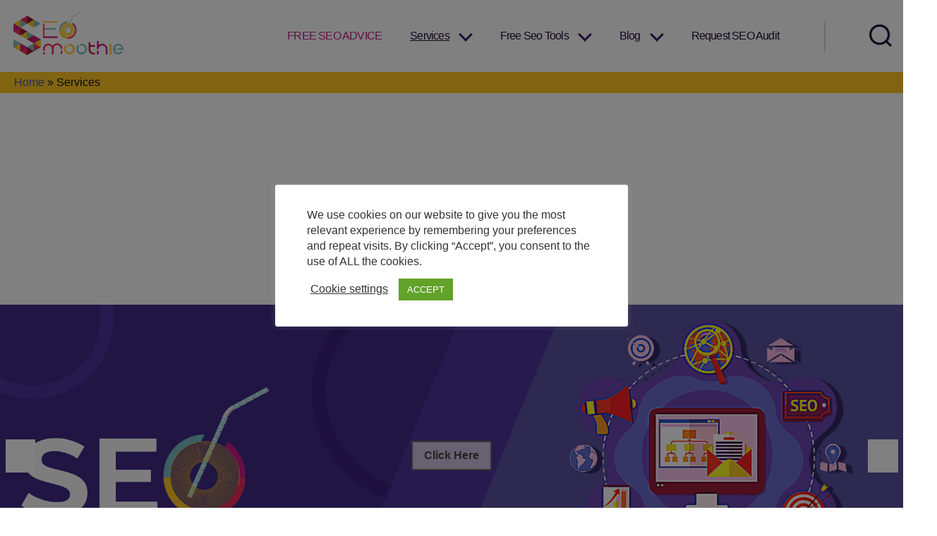

--- FILE ---
content_type: text/html; charset=UTF-8
request_url: https://seosmoothie.com/services
body_size: 34357
content:
<!DOCTYPE html>
		<html class="no-js" lang="en-GB" >
	<head>

		<meta charset="UTF-8">
		<meta name="viewport" content="width=device-width, initial-scale=1.0" >

		<link rel="profile" href="https://gmpg.org/xfn/11">

		<meta name='robots' content='index, follow, max-image-preview:large, max-snippet:-1, max-video-preview:-1' />
	<style>img:is([sizes="auto" i], [sizes^="auto," i]) { contain-intrinsic-size: 3000px 1500px }</style>
	
<!-- Google Tag Manager for WordPress by gtm4wp.com -->
<script data-cfasync="false" data-pagespeed-no-defer>
	var gtm4wp_datalayer_name = "dataLayer";
	var dataLayer = dataLayer || [];
</script>
<!-- End Google Tag Manager for WordPress by gtm4wp.com -->
	<!-- This site is optimized with the Yoast SEO plugin v26.6 - https://yoast.com/wordpress/plugins/seo/ -->
	<title>SEO Services Ireland • Audits, Strategy, Management • Packages</title>
	<meta name="description" content="Your SEO is doing well but you want even more! Our experts offer SEO services that can boost your business and help you achieve your online marketing goals." />
	<link rel="canonical" href="https://seosmoothie.com/services/" />
	<meta property="og:locale" content="en_GB" />
	<meta property="og:type" content="article" />
	<meta property="og:title" content="SEO Services Ireland • Audits, Strategy, Management • Packages" />
	<meta property="og:description" content="Your SEO is doing well but you want even more! Our experts offer SEO services that can boost your business and help you achieve your online marketing goals." />
	<meta property="og:url" content="https://seosmoothie.com/services/" />
	<meta property="og:site_name" content="SEO Smoothie" />
	<meta property="article:publisher" content="https://www.facebook.com/SEOSmoothie" />
	<meta property="article:modified_time" content="2021-12-31T14:19:28+00:00" />
	<meta property="og:image" content="https://seosmoothie.com/wp-content/uploads/2020/11/logo.png" />
	<meta property="og:image:width" content="529" />
	<meta property="og:image:height" content="232" />
	<meta property="og:image:type" content="image/png" />
	<meta name="twitter:card" content="summary_large_image" />
	<meta name="twitter:site" content="@seosmoothie" />
	<meta name="twitter:label1" content="Estimated reading time" />
	<meta name="twitter:data1" content="2 minutes" />
	<!-- / Yoast SEO plugin. -->


<link rel="alternate" type="application/rss+xml" title="SEO Smoothie &raquo; Feed" href="https://seosmoothie.com/feed/" />
<link rel="alternate" type="application/rss+xml" title="SEO Smoothie &raquo; Comments Feed" href="https://seosmoothie.com/comments/feed/" />
<script>
window._wpemojiSettings = {"baseUrl":"https:\/\/s.w.org\/images\/core\/emoji\/16.0.1\/72x72\/","ext":".png","svgUrl":"https:\/\/s.w.org\/images\/core\/emoji\/16.0.1\/svg\/","svgExt":".svg","source":{"concatemoji":"https:\/\/seosmoothie.com\/wp-includes\/js\/wp-emoji-release.min.js?ver=6.8.3"}};
/*! This file is auto-generated */
!function(s,n){var o,i,e;function c(e){try{var t={supportTests:e,timestamp:(new Date).valueOf()};sessionStorage.setItem(o,JSON.stringify(t))}catch(e){}}function p(e,t,n){e.clearRect(0,0,e.canvas.width,e.canvas.height),e.fillText(t,0,0);var t=new Uint32Array(e.getImageData(0,0,e.canvas.width,e.canvas.height).data),a=(e.clearRect(0,0,e.canvas.width,e.canvas.height),e.fillText(n,0,0),new Uint32Array(e.getImageData(0,0,e.canvas.width,e.canvas.height).data));return t.every(function(e,t){return e===a[t]})}function u(e,t){e.clearRect(0,0,e.canvas.width,e.canvas.height),e.fillText(t,0,0);for(var n=e.getImageData(16,16,1,1),a=0;a<n.data.length;a++)if(0!==n.data[a])return!1;return!0}function f(e,t,n,a){switch(t){case"flag":return n(e,"\ud83c\udff3\ufe0f\u200d\u26a7\ufe0f","\ud83c\udff3\ufe0f\u200b\u26a7\ufe0f")?!1:!n(e,"\ud83c\udde8\ud83c\uddf6","\ud83c\udde8\u200b\ud83c\uddf6")&&!n(e,"\ud83c\udff4\udb40\udc67\udb40\udc62\udb40\udc65\udb40\udc6e\udb40\udc67\udb40\udc7f","\ud83c\udff4\u200b\udb40\udc67\u200b\udb40\udc62\u200b\udb40\udc65\u200b\udb40\udc6e\u200b\udb40\udc67\u200b\udb40\udc7f");case"emoji":return!a(e,"\ud83e\udedf")}return!1}function g(e,t,n,a){var r="undefined"!=typeof WorkerGlobalScope&&self instanceof WorkerGlobalScope?new OffscreenCanvas(300,150):s.createElement("canvas"),o=r.getContext("2d",{willReadFrequently:!0}),i=(o.textBaseline="top",o.font="600 32px Arial",{});return e.forEach(function(e){i[e]=t(o,e,n,a)}),i}function t(e){var t=s.createElement("script");t.src=e,t.defer=!0,s.head.appendChild(t)}"undefined"!=typeof Promise&&(o="wpEmojiSettingsSupports",i=["flag","emoji"],n.supports={everything:!0,everythingExceptFlag:!0},e=new Promise(function(e){s.addEventListener("DOMContentLoaded",e,{once:!0})}),new Promise(function(t){var n=function(){try{var e=JSON.parse(sessionStorage.getItem(o));if("object"==typeof e&&"number"==typeof e.timestamp&&(new Date).valueOf()<e.timestamp+604800&&"object"==typeof e.supportTests)return e.supportTests}catch(e){}return null}();if(!n){if("undefined"!=typeof Worker&&"undefined"!=typeof OffscreenCanvas&&"undefined"!=typeof URL&&URL.createObjectURL&&"undefined"!=typeof Blob)try{var e="postMessage("+g.toString()+"("+[JSON.stringify(i),f.toString(),p.toString(),u.toString()].join(",")+"));",a=new Blob([e],{type:"text/javascript"}),r=new Worker(URL.createObjectURL(a),{name:"wpTestEmojiSupports"});return void(r.onmessage=function(e){c(n=e.data),r.terminate(),t(n)})}catch(e){}c(n=g(i,f,p,u))}t(n)}).then(function(e){for(var t in e)n.supports[t]=e[t],n.supports.everything=n.supports.everything&&n.supports[t],"flag"!==t&&(n.supports.everythingExceptFlag=n.supports.everythingExceptFlag&&n.supports[t]);n.supports.everythingExceptFlag=n.supports.everythingExceptFlag&&!n.supports.flag,n.DOMReady=!1,n.readyCallback=function(){n.DOMReady=!0}}).then(function(){return e}).then(function(){var e;n.supports.everything||(n.readyCallback(),(e=n.source||{}).concatemoji?t(e.concatemoji):e.wpemoji&&e.twemoji&&(t(e.twemoji),t(e.wpemoji)))}))}((window,document),window._wpemojiSettings);
</script>
<style id='wp-emoji-styles-inline-css'>

	img.wp-smiley, img.emoji {
		display: inline !important;
		border: none !important;
		box-shadow: none !important;
		height: 1em !important;
		width: 1em !important;
		margin: 0 0.07em !important;
		vertical-align: -0.1em !important;
		background: none !important;
		padding: 0 !important;
	}
</style>
<link rel='stylesheet' id='wp-block-library-css' href='https://seosmoothie.com/wp-includes/css/dist/block-library/style.min.css?ver=6.8.3' media='all' />
<style id='classic-theme-styles-inline-css'>
/*! This file is auto-generated */
.wp-block-button__link{color:#fff;background-color:#32373c;border-radius:9999px;box-shadow:none;text-decoration:none;padding:calc(.667em + 2px) calc(1.333em + 2px);font-size:1.125em}.wp-block-file__button{background:#32373c;color:#fff;text-decoration:none}
</style>
<link rel='stylesheet' id='wp-components-css' href='https://seosmoothie.com/wp-includes/css/dist/components/style.min.css?ver=6.8.3' media='all' />
<link rel='stylesheet' id='wp-preferences-css' href='https://seosmoothie.com/wp-includes/css/dist/preferences/style.min.css?ver=6.8.3' media='all' />
<link rel='stylesheet' id='wp-block-editor-css' href='https://seosmoothie.com/wp-includes/css/dist/block-editor/style.min.css?ver=6.8.3' media='all' />
<link rel='stylesheet' id='popup-maker-block-library-style-css' href='https://seosmoothie.com/wp-content/plugins/popup-maker/dist/packages/block-library-style.css?ver=dbea705cfafe089d65f1' media='all' />
<style id='global-styles-inline-css'>
:root{--wp--preset--aspect-ratio--square: 1;--wp--preset--aspect-ratio--4-3: 4/3;--wp--preset--aspect-ratio--3-4: 3/4;--wp--preset--aspect-ratio--3-2: 3/2;--wp--preset--aspect-ratio--2-3: 2/3;--wp--preset--aspect-ratio--16-9: 16/9;--wp--preset--aspect-ratio--9-16: 9/16;--wp--preset--color--black: #000000;--wp--preset--color--cyan-bluish-gray: #abb8c3;--wp--preset--color--white: #ffffff;--wp--preset--color--pale-pink: #f78da7;--wp--preset--color--vivid-red: #cf2e2e;--wp--preset--color--luminous-vivid-orange: #ff6900;--wp--preset--color--luminous-vivid-amber: #fcb900;--wp--preset--color--light-green-cyan: #7bdcb5;--wp--preset--color--vivid-green-cyan: #00d084;--wp--preset--color--pale-cyan-blue: #8ed1fc;--wp--preset--color--vivid-cyan-blue: #0693e3;--wp--preset--color--vivid-purple: #9b51e0;--wp--preset--color--accent: #e22658;--wp--preset--color--primary: #000000;--wp--preset--color--secondary: #6d6d6d;--wp--preset--color--subtle-background: #dbdbdb;--wp--preset--color--background: #ffffff;--wp--preset--gradient--vivid-cyan-blue-to-vivid-purple: linear-gradient(135deg,rgba(6,147,227,1) 0%,rgb(155,81,224) 100%);--wp--preset--gradient--light-green-cyan-to-vivid-green-cyan: linear-gradient(135deg,rgb(122,220,180) 0%,rgb(0,208,130) 100%);--wp--preset--gradient--luminous-vivid-amber-to-luminous-vivid-orange: linear-gradient(135deg,rgba(252,185,0,1) 0%,rgba(255,105,0,1) 100%);--wp--preset--gradient--luminous-vivid-orange-to-vivid-red: linear-gradient(135deg,rgba(255,105,0,1) 0%,rgb(207,46,46) 100%);--wp--preset--gradient--very-light-gray-to-cyan-bluish-gray: linear-gradient(135deg,rgb(238,238,238) 0%,rgb(169,184,195) 100%);--wp--preset--gradient--cool-to-warm-spectrum: linear-gradient(135deg,rgb(74,234,220) 0%,rgb(151,120,209) 20%,rgb(207,42,186) 40%,rgb(238,44,130) 60%,rgb(251,105,98) 80%,rgb(254,248,76) 100%);--wp--preset--gradient--blush-light-purple: linear-gradient(135deg,rgb(255,206,236) 0%,rgb(152,150,240) 100%);--wp--preset--gradient--blush-bordeaux: linear-gradient(135deg,rgb(254,205,165) 0%,rgb(254,45,45) 50%,rgb(107,0,62) 100%);--wp--preset--gradient--luminous-dusk: linear-gradient(135deg,rgb(255,203,112) 0%,rgb(199,81,192) 50%,rgb(65,88,208) 100%);--wp--preset--gradient--pale-ocean: linear-gradient(135deg,rgb(255,245,203) 0%,rgb(182,227,212) 50%,rgb(51,167,181) 100%);--wp--preset--gradient--electric-grass: linear-gradient(135deg,rgb(202,248,128) 0%,rgb(113,206,126) 100%);--wp--preset--gradient--midnight: linear-gradient(135deg,rgb(2,3,129) 0%,rgb(40,116,252) 100%);--wp--preset--font-size--small: 18px;--wp--preset--font-size--medium: 20px;--wp--preset--font-size--large: 26.25px;--wp--preset--font-size--x-large: 42px;--wp--preset--font-size--normal: 21px;--wp--preset--font-size--larger: 32px;--wp--preset--spacing--20: 0.44rem;--wp--preset--spacing--30: 0.67rem;--wp--preset--spacing--40: 1rem;--wp--preset--spacing--50: 1.5rem;--wp--preset--spacing--60: 2.25rem;--wp--preset--spacing--70: 3.38rem;--wp--preset--spacing--80: 5.06rem;--wp--preset--shadow--natural: 6px 6px 9px rgba(0, 0, 0, 0.2);--wp--preset--shadow--deep: 12px 12px 50px rgba(0, 0, 0, 0.4);--wp--preset--shadow--sharp: 6px 6px 0px rgba(0, 0, 0, 0.2);--wp--preset--shadow--outlined: 6px 6px 0px -3px rgba(255, 255, 255, 1), 6px 6px rgba(0, 0, 0, 1);--wp--preset--shadow--crisp: 6px 6px 0px rgba(0, 0, 0, 1);}:where(.is-layout-flex){gap: 0.5em;}:where(.is-layout-grid){gap: 0.5em;}body .is-layout-flex{display: flex;}.is-layout-flex{flex-wrap: wrap;align-items: center;}.is-layout-flex > :is(*, div){margin: 0;}body .is-layout-grid{display: grid;}.is-layout-grid > :is(*, div){margin: 0;}:where(.wp-block-columns.is-layout-flex){gap: 2em;}:where(.wp-block-columns.is-layout-grid){gap: 2em;}:where(.wp-block-post-template.is-layout-flex){gap: 1.25em;}:where(.wp-block-post-template.is-layout-grid){gap: 1.25em;}.has-black-color{color: var(--wp--preset--color--black) !important;}.has-cyan-bluish-gray-color{color: var(--wp--preset--color--cyan-bluish-gray) !important;}.has-white-color{color: var(--wp--preset--color--white) !important;}.has-pale-pink-color{color: var(--wp--preset--color--pale-pink) !important;}.has-vivid-red-color{color: var(--wp--preset--color--vivid-red) !important;}.has-luminous-vivid-orange-color{color: var(--wp--preset--color--luminous-vivid-orange) !important;}.has-luminous-vivid-amber-color{color: var(--wp--preset--color--luminous-vivid-amber) !important;}.has-light-green-cyan-color{color: var(--wp--preset--color--light-green-cyan) !important;}.has-vivid-green-cyan-color{color: var(--wp--preset--color--vivid-green-cyan) !important;}.has-pale-cyan-blue-color{color: var(--wp--preset--color--pale-cyan-blue) !important;}.has-vivid-cyan-blue-color{color: var(--wp--preset--color--vivid-cyan-blue) !important;}.has-vivid-purple-color{color: var(--wp--preset--color--vivid-purple) !important;}.has-black-background-color{background-color: var(--wp--preset--color--black) !important;}.has-cyan-bluish-gray-background-color{background-color: var(--wp--preset--color--cyan-bluish-gray) !important;}.has-white-background-color{background-color: var(--wp--preset--color--white) !important;}.has-pale-pink-background-color{background-color: var(--wp--preset--color--pale-pink) !important;}.has-vivid-red-background-color{background-color: var(--wp--preset--color--vivid-red) !important;}.has-luminous-vivid-orange-background-color{background-color: var(--wp--preset--color--luminous-vivid-orange) !important;}.has-luminous-vivid-amber-background-color{background-color: var(--wp--preset--color--luminous-vivid-amber) !important;}.has-light-green-cyan-background-color{background-color: var(--wp--preset--color--light-green-cyan) !important;}.has-vivid-green-cyan-background-color{background-color: var(--wp--preset--color--vivid-green-cyan) !important;}.has-pale-cyan-blue-background-color{background-color: var(--wp--preset--color--pale-cyan-blue) !important;}.has-vivid-cyan-blue-background-color{background-color: var(--wp--preset--color--vivid-cyan-blue) !important;}.has-vivid-purple-background-color{background-color: var(--wp--preset--color--vivid-purple) !important;}.has-black-border-color{border-color: var(--wp--preset--color--black) !important;}.has-cyan-bluish-gray-border-color{border-color: var(--wp--preset--color--cyan-bluish-gray) !important;}.has-white-border-color{border-color: var(--wp--preset--color--white) !important;}.has-pale-pink-border-color{border-color: var(--wp--preset--color--pale-pink) !important;}.has-vivid-red-border-color{border-color: var(--wp--preset--color--vivid-red) !important;}.has-luminous-vivid-orange-border-color{border-color: var(--wp--preset--color--luminous-vivid-orange) !important;}.has-luminous-vivid-amber-border-color{border-color: var(--wp--preset--color--luminous-vivid-amber) !important;}.has-light-green-cyan-border-color{border-color: var(--wp--preset--color--light-green-cyan) !important;}.has-vivid-green-cyan-border-color{border-color: var(--wp--preset--color--vivid-green-cyan) !important;}.has-pale-cyan-blue-border-color{border-color: var(--wp--preset--color--pale-cyan-blue) !important;}.has-vivid-cyan-blue-border-color{border-color: var(--wp--preset--color--vivid-cyan-blue) !important;}.has-vivid-purple-border-color{border-color: var(--wp--preset--color--vivid-purple) !important;}.has-vivid-cyan-blue-to-vivid-purple-gradient-background{background: var(--wp--preset--gradient--vivid-cyan-blue-to-vivid-purple) !important;}.has-light-green-cyan-to-vivid-green-cyan-gradient-background{background: var(--wp--preset--gradient--light-green-cyan-to-vivid-green-cyan) !important;}.has-luminous-vivid-amber-to-luminous-vivid-orange-gradient-background{background: var(--wp--preset--gradient--luminous-vivid-amber-to-luminous-vivid-orange) !important;}.has-luminous-vivid-orange-to-vivid-red-gradient-background{background: var(--wp--preset--gradient--luminous-vivid-orange-to-vivid-red) !important;}.has-very-light-gray-to-cyan-bluish-gray-gradient-background{background: var(--wp--preset--gradient--very-light-gray-to-cyan-bluish-gray) !important;}.has-cool-to-warm-spectrum-gradient-background{background: var(--wp--preset--gradient--cool-to-warm-spectrum) !important;}.has-blush-light-purple-gradient-background{background: var(--wp--preset--gradient--blush-light-purple) !important;}.has-blush-bordeaux-gradient-background{background: var(--wp--preset--gradient--blush-bordeaux) !important;}.has-luminous-dusk-gradient-background{background: var(--wp--preset--gradient--luminous-dusk) !important;}.has-pale-ocean-gradient-background{background: var(--wp--preset--gradient--pale-ocean) !important;}.has-electric-grass-gradient-background{background: var(--wp--preset--gradient--electric-grass) !important;}.has-midnight-gradient-background{background: var(--wp--preset--gradient--midnight) !important;}.has-small-font-size{font-size: var(--wp--preset--font-size--small) !important;}.has-medium-font-size{font-size: var(--wp--preset--font-size--medium) !important;}.has-large-font-size{font-size: var(--wp--preset--font-size--large) !important;}.has-x-large-font-size{font-size: var(--wp--preset--font-size--x-large) !important;}
:where(.wp-block-post-template.is-layout-flex){gap: 1.25em;}:where(.wp-block-post-template.is-layout-grid){gap: 1.25em;}
:where(.wp-block-columns.is-layout-flex){gap: 2em;}:where(.wp-block-columns.is-layout-grid){gap: 2em;}
:root :where(.wp-block-pullquote){font-size: 1.5em;line-height: 1.6;}
</style>
<link rel='stylesheet' id='cookie-law-info-css' href='https://seosmoothie.com/wp-content/plugins/cookie-law-info/legacy/public/css/cookie-law-info-public.css?ver=3.3.8' media='all' />
<link rel='stylesheet' id='cookie-law-info-gdpr-css' href='https://seosmoothie.com/wp-content/plugins/cookie-law-info/legacy/public/css/cookie-law-info-gdpr.css?ver=3.3.8' media='all' />
<link rel='stylesheet' id='wpos-slick-style-css' href='https://seosmoothie.com/wp-content/plugins/wp-responsive-recent-post-slider/assets/css/slick.css?ver=3.7.1' media='all' />
<link rel='stylesheet' id='wppsac-public-style-css' href='https://seosmoothie.com/wp-content/plugins/wp-responsive-recent-post-slider/assets/css/recent-post-style.css?ver=3.7.1' media='all' />
<link rel='stylesheet' id='ez-toc-css' href='https://seosmoothie.com/wp-content/plugins/easy-table-of-contents/assets/css/screen.min.css?ver=2.0.79.2' media='all' />
<style id='ez-toc-inline-css'>
div#ez-toc-container .ez-toc-title {font-size: 120%;}div#ez-toc-container .ez-toc-title {font-weight: 500;}div#ez-toc-container ul li , div#ez-toc-container ul li a {font-size: 95%;}div#ez-toc-container ul li , div#ez-toc-container ul li a {font-weight: 500;}div#ez-toc-container nav ul ul li {font-size: 90%;}.ez-toc-box-title {font-weight: bold; margin-bottom: 10px; text-align: center; text-transform: uppercase; letter-spacing: 1px; color: #666; padding-bottom: 5px;position:absolute;top:-4%;left:5%;background-color: inherit;transition: top 0.3s ease;}.ez-toc-box-title.toc-closed {top:-25%;}
.ez-toc-container-direction {direction: ltr;}.ez-toc-counter ul{counter-reset: item ;}.ez-toc-counter nav ul li a::before {content: counters(item, '.', decimal) '. ';display: inline-block;counter-increment: item;flex-grow: 0;flex-shrink: 0;margin-right: .2em; float: left; }.ez-toc-widget-direction {direction: ltr;}.ez-toc-widget-container ul{counter-reset: item ;}.ez-toc-widget-container nav ul li a::before {content: counters(item, '.', decimal) '. ';display: inline-block;counter-increment: item;flex-grow: 0;flex-shrink: 0;margin-right: .2em; float: left; }
</style>
<link rel='stylesheet' id='megamenu-css' href='https://seosmoothie.com/wp-content/uploads/maxmegamenu/style.css?ver=016390' media='all' />
<link rel='stylesheet' id='dashicons-css' href='https://seosmoothie.com/wp-includes/css/dashicons.min.css?ver=6.8.3' media='all' />
<link rel='stylesheet' id='parent-style-css' href='https://seosmoothie.com/wp-content/themes/twentytwenty/style.css?ver=6.8.3' media='all' />
<link rel='stylesheet' id='twentytwenty-style-css' href='https://seosmoothie.com/wp-content/themes/twentytwenty-child/style.css?ver=1.0.0' media='all' />
<style id='twentytwenty-style-inline-css'>
.color-accent,.color-accent-hover:hover,.color-accent-hover:focus,:root .has-accent-color,.has-drop-cap:not(:focus):first-letter,.wp-block-button.is-style-outline,a { color: #e22658; }blockquote,.border-color-accent,.border-color-accent-hover:hover,.border-color-accent-hover:focus { border-color: #e22658; }button,.button,.faux-button,.wp-block-button__link,.wp-block-file .wp-block-file__button,input[type="button"],input[type="reset"],input[type="submit"],.bg-accent,.bg-accent-hover:hover,.bg-accent-hover:focus,:root .has-accent-background-color,.comment-reply-link { background-color: #e22658; }.fill-children-accent,.fill-children-accent * { fill: #e22658; }:root .has-background-color,button,.button,.faux-button,.wp-block-button__link,.wp-block-file__button,input[type="button"],input[type="reset"],input[type="submit"],.wp-block-button,.comment-reply-link,.has-background.has-primary-background-color:not(.has-text-color),.has-background.has-primary-background-color *:not(.has-text-color),.has-background.has-accent-background-color:not(.has-text-color),.has-background.has-accent-background-color *:not(.has-text-color) { color: #ffffff; }:root .has-background-background-color { background-color: #ffffff; }body,.entry-title a,:root .has-primary-color { color: #000000; }:root .has-primary-background-color { background-color: #000000; }cite,figcaption,.wp-caption-text,.post-meta,.entry-content .wp-block-archives li,.entry-content .wp-block-categories li,.entry-content .wp-block-latest-posts li,.wp-block-latest-comments__comment-date,.wp-block-latest-posts__post-date,.wp-block-embed figcaption,.wp-block-image figcaption,.wp-block-pullquote cite,.comment-metadata,.comment-respond .comment-notes,.comment-respond .logged-in-as,.pagination .dots,.entry-content hr:not(.has-background),hr.styled-separator,:root .has-secondary-color { color: #6d6d6d; }:root .has-secondary-background-color { background-color: #6d6d6d; }pre,fieldset,input,textarea,table,table *,hr { border-color: #dbdbdb; }caption,code,code,kbd,samp,.wp-block-table.is-style-stripes tbody tr:nth-child(odd),:root .has-subtle-background-background-color { background-color: #dbdbdb; }.wp-block-table.is-style-stripes { border-bottom-color: #dbdbdb; }.wp-block-latest-posts.is-grid li { border-top-color: #dbdbdb; }:root .has-subtle-background-color { color: #dbdbdb; }body:not(.overlay-header) .primary-menu > li > a,body:not(.overlay-header) .primary-menu > li > .icon,.modal-menu a,.footer-menu a, .footer-widgets a,#site-footer .wp-block-button.is-style-outline,.wp-block-pullquote:before,.singular:not(.overlay-header) .entry-header a,.archive-header a,.header-footer-group .color-accent,.header-footer-group .color-accent-hover:hover { color: #cd2653; }.social-icons a,#site-footer button:not(.toggle),#site-footer .button,#site-footer .faux-button,#site-footer .wp-block-button__link,#site-footer .wp-block-file__button,#site-footer input[type="button"],#site-footer input[type="reset"],#site-footer input[type="submit"] { background-color: #cd2653; }.header-footer-group,body:not(.overlay-header) #site-header .toggle,.menu-modal .toggle { color: #000000; }body:not(.overlay-header) .primary-menu ul { background-color: #000000; }body:not(.overlay-header) .primary-menu > li > ul:after { border-bottom-color: #000000; }body:not(.overlay-header) .primary-menu ul ul:after { border-left-color: #000000; }.site-description,body:not(.overlay-header) .toggle-inner .toggle-text,.widget .post-date,.widget .rss-date,.widget_archive li,.widget_categories li,.widget cite,.widget_pages li,.widget_meta li,.widget_nav_menu li,.powered-by-wordpress,.to-the-top,.singular .entry-header .post-meta,.singular:not(.overlay-header) .entry-header .post-meta a { color: #6d6d6d; }.header-footer-group pre,.header-footer-group fieldset,.header-footer-group input,.header-footer-group textarea,.header-footer-group table,.header-footer-group table *,.footer-nav-widgets-wrapper,#site-footer,.menu-modal nav *,.footer-widgets-outer-wrapper,.footer-top { border-color: #dcd7ca; }.header-footer-group table caption,body:not(.overlay-header) .header-inner .toggle-wrapper::before { background-color: #dcd7ca; }
</style>
<link rel='stylesheet' id='twentytwenty-print-style-css' href='https://seosmoothie.com/wp-content/themes/twentytwenty/print.css?ver=1.0.0' media='print' />
<link rel='stylesheet' id='popup-maker-site-css' href='//seosmoothie.com/wp-content/uploads/pum/pum-site-styles.css?generated=1756061066&#038;ver=1.21.5' media='all' />
<link rel="stylesheet" type="text/css" href="https://seosmoothie.com/wp-content/plugins/smart-slider-3/Public/SmartSlider3/Application/Frontend/Assets/dist/smartslider.min.css?ver=667fb12b" media="all">
<link rel="stylesheet" type="text/css" href="https://fonts.googleapis.com/css?display=swap&amp;family=Roboto%3A300%2C400" media="all">
<style data-related="n2-ss-3">div#n2-ss-3 .n2-ss-slider-1{display:grid;position:relative;}div#n2-ss-3 .n2-ss-slider-2{display:grid;position:relative;overflow:hidden;padding:0px 0px 0px 0px;border:0px solid RGBA(62,62,62,1);border-radius:0px;background-clip:padding-box;background-repeat:repeat;background-position:50% 50%;background-size:cover;background-attachment:scroll;z-index:1;}div#n2-ss-3:not(.n2-ss-loaded) .n2-ss-slider-2{background-image:none !important;}div#n2-ss-3 .n2-ss-slider-3{display:grid;grid-template-areas:'cover';position:relative;overflow:hidden;z-index:10;}div#n2-ss-3 .n2-ss-slider-3 > *{grid-area:cover;}div#n2-ss-3 .n2-ss-slide-backgrounds,div#n2-ss-3 .n2-ss-slider-3 > .n2-ss-divider{position:relative;}div#n2-ss-3 .n2-ss-slide-backgrounds{z-index:10;}div#n2-ss-3 .n2-ss-slide-backgrounds > *{overflow:hidden;}div#n2-ss-3 .n2-ss-slide-background{transform:translateX(-100000px);}div#n2-ss-3 .n2-ss-slider-4{place-self:center;position:relative;width:100%;height:100%;z-index:20;display:grid;grid-template-areas:'slide';}div#n2-ss-3 .n2-ss-slider-4 > *{grid-area:slide;}div#n2-ss-3.n2-ss-full-page--constrain-ratio .n2-ss-slider-4{height:auto;}div#n2-ss-3 .n2-ss-slide{display:grid;place-items:center;grid-auto-columns:100%;position:relative;z-index:20;-webkit-backface-visibility:hidden;transform:translateX(-100000px);}div#n2-ss-3 .n2-ss-slide{perspective:1500px;}div#n2-ss-3 .n2-ss-slide-active{z-index:21;}.n2-ss-background-animation{position:absolute;top:0;left:0;width:100%;height:100%;z-index:3;}div#n2-ss-3 .nextend-arrow{cursor:pointer;overflow:hidden;line-height:0 !important;z-index:18;-webkit-user-select:none;}div#n2-ss-3 .nextend-arrow img{position:relative;display:block;}div#n2-ss-3 .nextend-arrow img.n2-arrow-hover-img{display:none;}div#n2-ss-3 .nextend-arrow:FOCUS img.n2-arrow-hover-img,div#n2-ss-3 .nextend-arrow:HOVER img.n2-arrow-hover-img{display:inline;}div#n2-ss-3 .nextend-arrow:FOCUS img.n2-arrow-normal-img,div#n2-ss-3 .nextend-arrow:HOVER img.n2-arrow-normal-img{display:none;}div#n2-ss-3 .nextend-arrow-animated{overflow:hidden;}div#n2-ss-3 .nextend-arrow-animated > div{position:relative;}div#n2-ss-3 .nextend-arrow-animated .n2-active{position:absolute;}div#n2-ss-3 .nextend-arrow-animated-fade{transition:background 0.3s, opacity 0.4s;}div#n2-ss-3 .nextend-arrow-animated-horizontal > div{transition:all 0.4s;transform:none;}div#n2-ss-3 .nextend-arrow-animated-horizontal .n2-active{top:0;}div#n2-ss-3 .nextend-arrow-previous.nextend-arrow-animated-horizontal .n2-active{left:100%;}div#n2-ss-3 .nextend-arrow-next.nextend-arrow-animated-horizontal .n2-active{right:100%;}div#n2-ss-3 .nextend-arrow-previous.nextend-arrow-animated-horizontal:HOVER > div,div#n2-ss-3 .nextend-arrow-previous.nextend-arrow-animated-horizontal:FOCUS > div{transform:translateX(-100%);}div#n2-ss-3 .nextend-arrow-next.nextend-arrow-animated-horizontal:HOVER > div,div#n2-ss-3 .nextend-arrow-next.nextend-arrow-animated-horizontal:FOCUS > div{transform:translateX(100%);}div#n2-ss-3 .nextend-arrow-animated-vertical > div{transition:all 0.4s;transform:none;}div#n2-ss-3 .nextend-arrow-animated-vertical .n2-active{left:0;}div#n2-ss-3 .nextend-arrow-previous.nextend-arrow-animated-vertical .n2-active{top:100%;}div#n2-ss-3 .nextend-arrow-next.nextend-arrow-animated-vertical .n2-active{bottom:100%;}div#n2-ss-3 .nextend-arrow-previous.nextend-arrow-animated-vertical:HOVER > div,div#n2-ss-3 .nextend-arrow-previous.nextend-arrow-animated-vertical:FOCUS > div{transform:translateY(-100%);}div#n2-ss-3 .nextend-arrow-next.nextend-arrow-animated-vertical:HOVER > div,div#n2-ss-3 .nextend-arrow-next.nextend-arrow-animated-vertical:FOCUS > div{transform:translateY(100%);}div#n2-ss-3 .n2-font-b1395bd14a9585f3613c1c1edf30d24b-hover{font-family: 'Roboto','Arial';color: #81898d;font-size:225%;text-shadow: none;line-height: 1.5;font-weight: normal;font-style: normal;text-decoration: none;text-align: inherit;letter-spacing: normal;word-spacing: normal;text-transform: none;font-weight: 400;}div#n2-ss-3 .n2-style-c9c30b5f71c49b70706b6a6c4aede6a9-heading{background: RGBA(255,255,255,0);opacity:1;padding:20px 20px 20px 20px ;box-shadow: none;border: 0px solid RGBA(0,0,0,1);border-radius:0px;}div#n2-ss-3 .n2-font-b28857b17a4bb5661fa0191fe3a02504-paragraph{font-family: 'Roboto','Arial';color: #81898d;font-size:137.5%;text-shadow: none;line-height: 1.5;font-weight: normal;font-style: normal;text-decoration: none;text-align: inherit;letter-spacing: normal;word-spacing: normal;text-transform: none;font-weight: 400;}div#n2-ss-3 .n2-font-b28857b17a4bb5661fa0191fe3a02504-paragraph a, div#n2-ss-3 .n2-font-b28857b17a4bb5661fa0191fe3a02504-paragraph a:FOCUS{font-family: 'Roboto','Arial';color: #1890d7;font-size:100%;text-shadow: none;line-height: 1.5;font-weight: normal;font-style: normal;text-decoration: none;text-align: inherit;letter-spacing: normal;word-spacing: normal;text-transform: none;font-weight: 400;}div#n2-ss-3 .n2-font-b28857b17a4bb5661fa0191fe3a02504-paragraph a:HOVER, div#n2-ss-3 .n2-font-b28857b17a4bb5661fa0191fe3a02504-paragraph a:ACTIVE{font-family: 'Roboto','Arial';color: #1890d7;font-size:100%;text-shadow: none;line-height: 1.5;font-weight: normal;font-style: normal;text-decoration: none;text-align: inherit;letter-spacing: normal;word-spacing: normal;text-transform: none;font-weight: 400;}div#n2-ss-3 .n2-font-e55736f96e2f5c1f4e92b9e7057d7cb8-paragraph{font-family: 'Roboto','Arial';color: #81898d;font-size:112.5%;text-shadow: none;line-height: 1.5;font-weight: normal;font-style: normal;text-decoration: none;text-align: inherit;letter-spacing: normal;word-spacing: normal;text-transform: none;font-weight: 400;}div#n2-ss-3 .n2-font-e55736f96e2f5c1f4e92b9e7057d7cb8-paragraph a, div#n2-ss-3 .n2-font-e55736f96e2f5c1f4e92b9e7057d7cb8-paragraph a:FOCUS{font-family: 'Roboto','Arial';color: #1890d7;font-size:100%;text-shadow: none;line-height: 1.5;font-weight: normal;font-style: normal;text-decoration: none;text-align: inherit;letter-spacing: normal;word-spacing: normal;text-transform: none;font-weight: 400;}div#n2-ss-3 .n2-font-e55736f96e2f5c1f4e92b9e7057d7cb8-paragraph a:HOVER, div#n2-ss-3 .n2-font-e55736f96e2f5c1f4e92b9e7057d7cb8-paragraph a:ACTIVE{font-family: 'Roboto','Arial';color: #1890d7;font-size:100%;text-shadow: none;line-height: 1.5;font-weight: normal;font-style: normal;text-decoration: none;text-align: inherit;letter-spacing: normal;word-spacing: normal;text-transform: none;font-weight: 400;}div#n2-ss-3 .n2-ss-slide-limiter{max-width:800px;}div#n2-ss-3 .n-uc-IRf3g1u1P0dk{padding:10px 10px 10px 10px}div#n2-ss-3 .n-uc-NgfDjn43uhzy-inner{padding:10px 10px 10px 10px;justify-content:center}div#n2-ss-3 .n-uc-NgfDjn43uhzy{align-self:center;}div#n2-ss-3 .n-uc-Ex7kv8X3dMvC{max-width:600px}div#n2-ss-3 .n-uc-CzC6rNZtp65d{padding:10px 10px 10px 10px}div#n2-ss-3 .n-uc-yb9fUgfO9ZQw-inner{padding:10px 10px 10px 10px;justify-content:center}div#n2-ss-3 .n-uc-yb9fUgfO9ZQw{align-self:center;}div#n2-ss-3 .n-uc-QtGgxIu7YQuH{max-width:600px}div#n2-ss-3 .n-uc-LmD4XnPVotDb{padding:10px 10px 10px 10px}div#n2-ss-3 .n-uc-iKRhbb3UsCVi-inner{padding:10px 10px 10px 10px;justify-content:center}div#n2-ss-3 .n-uc-iKRhbb3UsCVi{align-self:center;}div#n2-ss-3 .n-uc-AdcxUBJ0NdQM{max-width:600px}div#n2-ss-3 .n-uc-9n7qq4fZqWT5{padding:10px 10px 10px 10px}div#n2-ss-3 .n-uc-FQ0VC0Nv1jLP-inner{padding:10px 10px 10px 10px;justify-content:center}div#n2-ss-3 .n-uc-FQ0VC0Nv1jLP{align-self:center;}div#n2-ss-3 .n-uc-qF5lAdsu3aDi{max-width:600px}div#n2-ss-3 .n-uc-kTurV3MNYqUN{padding:10px 10px 10px 10px}div#n2-ss-3 .n-uc-mrDOJdzKCsO7-inner{padding:10px 10px 10px 10px;justify-content:center}div#n2-ss-3 .n-uc-mrDOJdzKCsO7{align-self:center;}div#n2-ss-3 .n-uc-LzeIx3XNr7V2{max-width:600px}div#n2-ss-3 .nextend-arrow img{width: 32px}@media (min-width: 1200px){div#n2-ss-3 [data-hide-desktopportrait="1"]{display: none !important;}}@media (orientation: landscape) and (max-width: 1199px) and (min-width: 901px),(orientation: portrait) and (max-width: 1199px) and (min-width: 701px){div#n2-ss-3 [data-hide-tabletportrait="1"]{display: none !important;}}@media (orientation: landscape) and (max-width: 900px),(orientation: portrait) and (max-width: 700px){div#n2-ss-3 [data-hide-mobileportrait="1"]{display: none !important;}div#n2-ss-3 .nextend-arrow img{width: 16px}}</style>
<script>(function(){this._N2=this._N2||{_r:[],_d:[],r:function(){this._r.push(arguments)},d:function(){this._d.push(arguments)}}}).call(window);</script><script src="https://seosmoothie.com/wp-content/plugins/smart-slider-3/Public/SmartSlider3/Application/Frontend/Assets/dist/n2.min.js?ver=667fb12b" defer async></script>
<script src="https://seosmoothie.com/wp-content/plugins/smart-slider-3/Public/SmartSlider3/Application/Frontend/Assets/dist/smartslider-frontend.min.js?ver=667fb12b" defer async></script>
<script src="https://seosmoothie.com/wp-content/plugins/smart-slider-3/Public/SmartSlider3/Slider/SliderType/Simple/Assets/dist/ss-simple.min.js?ver=667fb12b" defer async></script>
<script src="https://seosmoothie.com/wp-content/plugins/smart-slider-3/Public/SmartSlider3/Widget/Arrow/ArrowImage/Assets/dist/w-arrow-image.min.js?ver=667fb12b" defer async></script>
<script>_N2.r('documentReady',function(){_N2.r(["documentReady","smartslider-frontend","SmartSliderWidgetArrowImage","ss-simple"],function(){new _N2.SmartSliderSimple('n2-ss-3',{"admin":false,"background.video.mobile":1,"loadingTime":2000,"alias":{"id":0,"smoothScroll":0,"slideSwitch":0,"scroll":1},"align":"normal","isDelayed":0,"responsive":{"mediaQueries":{"all":false,"desktopportrait":["(min-width: 1200px)"],"tabletportrait":["(orientation: landscape) and (max-width: 1199px) and (min-width: 901px)","(orientation: portrait) and (max-width: 1199px) and (min-width: 701px)"],"mobileportrait":["(orientation: landscape) and (max-width: 900px)","(orientation: portrait) and (max-width: 700px)"]},"base":{"slideOuterWidth":800,"slideOuterHeight":400,"sliderWidth":800,"sliderHeight":400,"slideWidth":800,"slideHeight":400},"hideOn":{"desktopLandscape":false,"desktopPortrait":false,"tabletLandscape":false,"tabletPortrait":false,"mobileLandscape":false,"mobilePortrait":false},"onResizeEnabled":true,"type":"fullwidth","sliderHeightBasedOn":"real","focusUser":1,"focusEdge":"auto","breakpoints":[{"device":"tabletPortrait","type":"max-screen-width","portraitWidth":1199,"landscapeWidth":1199},{"device":"mobilePortrait","type":"max-screen-width","portraitWidth":700,"landscapeWidth":900}],"enabledDevices":{"desktopLandscape":0,"desktopPortrait":1,"tabletLandscape":0,"tabletPortrait":1,"mobileLandscape":0,"mobilePortrait":1},"sizes":{"desktopPortrait":{"width":800,"height":400,"max":3000,"min":800},"tabletPortrait":{"width":701,"height":350,"customHeight":false,"max":1199,"min":701},"mobilePortrait":{"width":320,"height":160,"customHeight":false,"max":900,"min":320}},"overflowHiddenPage":0,"focus":{"offsetTop":"#wpadminbar","offsetBottom":""}},"controls":{"mousewheel":0,"touch":"horizontal","keyboard":1,"blockCarouselInteraction":1},"playWhenVisible":1,"playWhenVisibleAt":0.5,"lazyLoad":0,"lazyLoadNeighbor":0,"blockrightclick":0,"maintainSession":0,"autoplay":{"enabled":1,"start":1,"duration":5000,"autoplayLoop":1,"allowReStart":0,"pause":{"click":1,"mouse":"0","mediaStarted":1},"resume":{"click":0,"mouse":"0","mediaEnded":1,"slidechanged":0},"interval":1,"intervalModifier":"loop","intervalSlide":"current"},"perspective":1500,"layerMode":{"playOnce":0,"playFirstLayer":1,"mode":"skippable","inAnimation":"mainInEnd"},"bgAnimations":0,"mainanimation":{"type":"horizontal","duration":800,"delay":0,"ease":"easeOutQuad","shiftedBackgroundAnimation":0},"carousel":1,"initCallbacks":function(){new _N2.SmartSliderWidgetArrowImage(this)}})})});</script><script src="https://seosmoothie.com/wp-includes/js/jquery/jquery.min.js?ver=3.7.1" id="jquery-core-js"></script>
<script src="https://seosmoothie.com/wp-includes/js/jquery/jquery-migrate.min.js?ver=3.4.1" id="jquery-migrate-js"></script>
<script id="cookie-law-info-js-extra">
var Cli_Data = {"nn_cookie_ids":[],"cookielist":[],"non_necessary_cookies":[],"ccpaEnabled":"","ccpaRegionBased":"","ccpaBarEnabled":"","strictlyEnabled":["necessary","obligatoire"],"ccpaType":"gdpr","js_blocking":"1","custom_integration":"","triggerDomRefresh":"","secure_cookies":""};
var cli_cookiebar_settings = {"animate_speed_hide":"500","animate_speed_show":"500","background":"#FFF","border":"#b1a6a6c2","border_on":"","button_1_button_colour":"#61a229","button_1_button_hover":"#4e8221","button_1_link_colour":"#fff","button_1_as_button":"1","button_1_new_win":"","button_2_button_colour":"#333","button_2_button_hover":"#292929","button_2_link_colour":"#444","button_2_as_button":"","button_2_hidebar":"","button_3_button_colour":"#3566bb","button_3_button_hover":"#2a5296","button_3_link_colour":"#fff","button_3_as_button":"1","button_3_new_win":"","button_4_button_colour":"#000","button_4_button_hover":"#000000","button_4_link_colour":"#333333","button_4_as_button":"","button_7_button_colour":"#61a229","button_7_button_hover":"#4e8221","button_7_link_colour":"#fff","button_7_as_button":"1","button_7_new_win":"","font_family":"inherit","header_fix":"","notify_animate_hide":"1","notify_animate_show":"","notify_div_id":"#cookie-law-info-bar","notify_position_horizontal":"right","notify_position_vertical":"bottom","scroll_close":"","scroll_close_reload":"","accept_close_reload":"","reject_close_reload":"","showagain_tab":"","showagain_background":"#fff","showagain_border":"#000","showagain_div_id":"#cookie-law-info-again","showagain_x_position":"100px","text":"#333333","show_once_yn":"","show_once":"10000","logging_on":"","as_popup":"","popup_overlay":"1","bar_heading_text":"","cookie_bar_as":"popup","popup_showagain_position":"bottom-right","widget_position":"left"};
var log_object = {"ajax_url":"https:\/\/seosmoothie.com\/wp-admin\/admin-ajax.php"};
</script>
<script src="https://seosmoothie.com/wp-content/plugins/cookie-law-info/legacy/public/js/cookie-law-info-public.js?ver=3.3.8" id="cookie-law-info-js"></script>
<script src="https://seosmoothie.com/wp-content/themes/twentytwenty/assets/js/index.js?ver=1.0.0" id="twentytwenty-js-js" async></script>
<link rel="https://api.w.org/" href="https://seosmoothie.com/wp-json/" /><link rel="alternate" title="JSON" type="application/json" href="https://seosmoothie.com/wp-json/wp/v2/pages/18" /><link rel="EditURI" type="application/rsd+xml" title="RSD" href="https://seosmoothie.com/xmlrpc.php?rsd" />
<meta name="generator" content="WordPress 6.8.3" />
<link rel='shortlink' href='https://seosmoothie.com/?p=18' />
<link rel="alternate" title="oEmbed (JSON)" type="application/json+oembed" href="https://seosmoothie.com/wp-json/oembed/1.0/embed?url=https%3A%2F%2Fseosmoothie.com%2Fservices%2F" />
<link rel="alternate" title="oEmbed (XML)" type="text/xml+oembed" href="https://seosmoothie.com/wp-json/oembed/1.0/embed?url=https%3A%2F%2Fseosmoothie.com%2Fservices%2F&#038;format=xml" />
<style id="mystickymenu" type="text/css">#mysticky-nav { width:100%; position: static; height: auto !important; }#mysticky-nav.wrapfixed { position:fixed; left: 0px; margin-top:0px;  z-index: 99990; -webkit-transition: 1s; -moz-transition: 1s; -o-transition: 1s; transition: 1s; -ms-filter:"progid:DXImageTransform.Microsoft.Alpha(Opacity=100)"; filter: alpha(opacity=100); opacity:1; background-color: #ffffff;}#mysticky-nav.wrapfixed .myfixed{ background-color: #ffffff; position: relative;top: auto;left: auto;right: auto;}#mysticky-nav .myfixed { margin:0 auto; float:none; border:0px; background:none; max-width:100%; }</style>			<style type="text/css">
																																	#site-header {background: transparent;}
							</style>
			<meta name="ti-site-data" content="[base64]" />
<!-- Google Tag Manager for WordPress by gtm4wp.com -->
<!-- GTM Container placement set to footer -->
<script data-cfasync="false" data-pagespeed-no-defer>
	var dataLayer_content = {"pagePostType":"page","pagePostType2":"single-page","pagePostAuthor":"The SEO Blender"};
	dataLayer.push( dataLayer_content );
</script>
<script data-cfasync="false" data-pagespeed-no-defer>
(function(w,d,s,l,i){w[l]=w[l]||[];w[l].push({'gtm.start':
new Date().getTime(),event:'gtm.js'});var f=d.getElementsByTagName(s)[0],
j=d.createElement(s),dl=l!='dataLayer'?'&l='+l:'';j.async=true;j.src=
'//www.googletagmanager.com/gtm.js?id='+i+dl;f.parentNode.insertBefore(j,f);
})(window,document,'script','dataLayer','GTM-PKMZ6BR');
</script>
<!-- End Google Tag Manager for WordPress by gtm4wp.com --><script async src="https://pagead2.googlesyndication.com/pagead/js/adsbygoogle.js?client=ca-pub-3166082618953097" crossorigin="anonymous"></script>	<script>document.documentElement.className = document.documentElement.className.replace( 'no-js', 'js' );</script>
	<style id="custom-background-css">
body.custom-background { background-color: #ffffff; }
</style>
	<link rel="icon" href="https://seosmoothie.com/wp-content/uploads/2020/11/cropped-S-512-512-32x32.png" sizes="32x32" />
<link rel="icon" href="https://seosmoothie.com/wp-content/uploads/2020/11/cropped-S-512-512-192x192.png" sizes="192x192" />
<link rel="apple-touch-icon" href="https://seosmoothie.com/wp-content/uploads/2020/11/cropped-S-512-512-180x180.png" />
<meta name="msapplication-TileImage" content="https://seosmoothie.com/wp-content/uploads/2020/11/cropped-S-512-512-270x270.png" />
		<style id="wp-custom-css">
			
/*Fonts*/
/*Colours*/
/*hide pagetitles*/
.page .entry-header {
  display: none;
}

.post-inner {
  padding-top: 0px;
}

input, textarea, button, .button, .faux-button, .wp-block-button__link, .wp-block-file__button {
  font-family: "Arial", sans-serif;
}

.entry-content > p {
  width: 70% !important;
  max-width: 70% !important;
  min-width: 70% !important;
}

/*helpers - css changes from the old theme*/
.is-style-rounded {
  background-color: #ededed !important;
}

.is-style-rounded h2, .is-style-rounded-nc h2 {
  width: 100% !important;
  max-width: 100% !important;
  min-width: 100% !important;
}

.is-style-rounded img, .is-style-rounded-nc img {
  border-radius: 50%/25%;
}

.no-bottom-margin {
  margin-bottom: 0px !important;
}

.no-top-margin {
  margin-top: 0px !important;
}

.home-glow {
  max-width: 80% !important;
  text-shadow: 3px 3px 5px #c71585;
}

.service-glow {
  max-width: 90% !important;
  text-shadow: 3px 3px 5px #c71585;
}

.margin-top-5 {
  margin-top: 5px !important;
}

.margin-5 {
  margin: 5px 5px 20px 5px;
  padding: 5px !important;
}

.padding-left-30 {
  padding-left: 30px;
}

/*remove line through from nofollow link 20202112*/
.rds_hl_nofollow_remove_line_through a.rds_hl_nofollow{
	text-decoration:none !important;
}
.rds_hl_nofollow_remove_line_through a.rds_hl_nofollow:hover{
	text-decoration:none !important;
}
.free-seo-advice a{
	color:#c41e8a !important;
}
.free-seo-advice a:hover{
	color:#ee2d5c !important;
}
/* Custom Styles 20201219 */
html {
  font-size: 16px;
}

body {
  color: #130c27;
  font-family: "Arial", sans-serif;
  font-size: 1rem;
  font-weight: 400;
  line-height: 1.4;
  letter-spacing: 0;
  text-align: justify;
  overflow-x: hidden;
}

.entry-title a,
:root .has-primary-color {
  color: #130c27;
}

.entry-content cite,
.entry-content figcaption,
.entry-content table,
.entry-content address,
.entry-content .wp-caption-text,
.entry-content .wp-block-file {
  font-family: "Oswald", sans-serif;
}

p,
div,
span,
table,
figcaption{
  font-family: "Arial", sans-serif;
  font-size: 1rem;
  font-weight: 400;
  line-height: 1.4;
}

p {
  margin-bottom: .5rem;
  text-align: justify;
}

a {
  color: #34206c;
  font-family: "Arial", sans-serif;
  font-weight: 400;
  line-height: 1.4;
  text-decoration: none;
}

.widget_archive a:focus,
.widget_archive a:hover,
.widget_categories a:focus,
.widget_categories a:hover,
.widget_pages a:focus,
.widget_pages a:hover,
.widget_meta a:focus,
.widget_meta a:hover,
.widget_nav_menu a:focus,
.widget_nav_menu a:hover {
  text-decoration: none;
}

.site-description,
body:not(.overlay-header) .toggle-inner .toggle-text,
.widget .post-date,
.widget .rss-date,
.widget_archive li,
.widget_categories li,
.widget cite,
.widget_pages li,
.widget_meta li,
.widget_nav_menu li,
.powered-by-wordpress,
.to-the-top,
.singular .entry-header .post-meta,
.singular:not(.overlay-header) .entry-header .post-meta a {
  color: #34206c;
}

@media (min-width: 1000px) {
  .header-inner {
    padding: 1rem 0;
  }
}

@media (min-width: 1280px) {
  .entry-content > .alignwide {
    max-width: calc(100vw - 8rem);
    width: calc(100vw - 8rem);
  }
}

@media (min-width: 700px) {
  .home .entry-content .wp-block-cover__inner-container > p {
    margin-bottom: 0;
  }
}

.singular .intro-text {
  letter-spacing: .1rem;
}

@media (min-width: 700px) {
  .singular .intro-text {
    letter-spacing: .15rem;
  }
}

/*Remove top margin from header slider*/
@media (min-width: 700px) {
  .post-18 .entry-content > .alignfull,
  .post-19 .entry-content > .alignfull,
  .post-40 .entry-content > .alignfull,
  .post-42 .entry-content > .alignfull,
  .post-44 .entry-content > .alignfull,
  .post-53 .entry-content > .alignfull,
  .post-80 .entry-content > .alignfull,
  .post-673 .entry-content > .alignfull,
  .post-1051 .entry-content > .alignfull,
  .post-1068 .entry-content > .alignfull,
  .post-1116 .entry-content > .alignfull {
    margin-top: 0 !important;
    margin-bottom: 2rem;
  }
}

.alignfull,
.entry-content > .alignfull,
.entry-content > .alignfull:first-child,
.entry-content > .alignwide:not(.wp-block-group.has-background),
.entry-content > .alignfull:not(.wp-block-group.has-background) {
  margin-top: 0 !important;
  margin-bottom: 2rem !important;
}

/*****FORMS*****/
.paypal-form {
  text-align: center;
}

.paypal-form input {
  width: 70%;
}

/*form submission response*/
.coblocks-form__submitted {
  color: #78bdc1;
}

.coblocks-form__submitted ul {
  color: #ffc724;
}

.section-inner {
  padding: 1rem 0;
  width: calc(100% - 2rem);
}

@media (min-width: 700px) {
  .section-inner {
    padding: 1rem 0;
    width: calc(100% - 2rem);
  }
}

@media (min-width: 1000px) {
  .section-inner .header-titles .site-logo {
    margin: .5rem 0 0 2.4rem;
  }
}

.section-inner .header-titles .site-logo img {
  max-height: 4rem;
}

@media (min-width: 700px) {
  .section-inner .header-titles .site-logo img {
    max-height: 4rem;
  }
}

.section-inner .nav-toggle .toggle-inner {
  display: -webkit-box;
  display: -ms-flexbox;
  display: flex;
  -webkit-box-orient: vertical;
  -webkit-box-direction: normal;
      -ms-flex-flow: column nowrap;
          flex-flow: column nowrap;
  -webkit-box-pack: justify;
      -ms-flex-pack: justify;
          justify-content: space-between;
  -webkit-box-align: center;
      -ms-flex-align: center;
          align-items: center;
  height: 50px;
  padding-top: .4rem;
}

.section-inner .nav-toggle .toggle-inner .toggle-icon {
  width: 2rem;
}

.section-inner .nav-toggle .toggle-inner .toggle-icon svg {
  height: .8rem;
  width: 2rem;
}

.section-inner .nav-toggle .toggle-inner .toggle-text {
  position: static;
}

.section-inner .search-toggle svg {
  height: 2.2rem;
  max-width: 2rem;
  width: 2rem;
}

/*Primary Nav*/
.primary-menu ul {
  background-color: #412887;
	width: 13rem;
	text-align: left;
}

.primary-menu a {
  font-family: "Arial", sans-serif;
  font-size: 1rem;
  font-weight: 400;
  line-height: 1.4;
}

.primary-menu a:hover, .primary-menu a:focus {
  text-decoration: none;
}

.primary-menu .current_page_ancestor {
  text-decoration: none;
}

.menu-modal .toggle {
  color: #1d123b;
}

body:not(.overlay-header) .primary-menu ul {
  background-color: #412887;
}

body:not(.overlay-header) .primary-menu > li > ul::after {
  border-bottom-color: #412887;
}

body:not(.overlay-header) #site-header .toggle {
  color: #1d123b;
}

.header-navigation-wrapper .primary-menu-wrapper .primary-menu li a {
  color: #1d123b;
}

.header-navigation-wrapper .primary-menu-wrapper .primary-menu .sub-menu li a {
  color: #fff;
}

/*Mobile Nav*/
.menu-modal .section-inner {
  width: calc(100% - 2rem);
}

.menu-modal .button.close-nav-toggle {
  padding: 1.5rem 0 !important;
}

.menu-modal ul li a {
  color: #1d123b;
}

.menu-modal a {
  padding: 1rem 2.5rem;
}

.menu-modal a:hover {
  text-decoration: none;
}

.menu-modal .modal-menu > li > .ancestor-wrapper > a {
  font-size: 1.3rem;
  font-weight: 400;
  letter-spacing: 0.01rem;
}

.menu-modal .modal-menu > li.current_page_ancestor > a {
  text-decoration: none;
}

.menu-modal a:focus, .menu-modal a:hover, .menu-modal li.current-menu-item > .ancestor-wrapper > a {
  text-decoration: none;
}

.menu-modal .menu-bottom {
  padding: 2rem 0;
}

.menu-modal .social-icons a {
  width: 3rem;
  height: 3rem;
  padding: 0;
}

.menu-modal .social-icons a svg path {
  fill: #fff !important;
}

/*Buttons*/
button:hover, button:focus {
  text-decoration: none;
  outline: none;
}

.wp-block-button {
  margin: 1rem 0;
  text-align: center;
}

.wp-block-button__link,
.wppsac-post-carousel.design-1 a.wppsac-readmorebtn {
  display: inline-block;
  font-size: 1.15rem;
  line-height: 1.4;
  padding: .8rem 2.5rem;
  text-decoration: none;
  text-transform: uppercase;
  border-radius: 3rem !important;
  -webkit-transition: all 0.3s cubic-bezier(0.06, 0.47, 0.87, 0.5);
  transition: all 0.3s cubic-bezier(0.06, 0.47, 0.87, 0.5);
}

.wppsac-post-carousel.design-1 a.wppsac-readmorebtn {
  text-align: center;
  background: #78bdc1;
  color: #fff !important;
}

.wppsac-post-carousel.design-1 a.wppsac-readmorebtn:active, .wppsac-post-carousel.design-1 a.wppsac-readmorebtn:focus, .wppsac-post-carousel.design-1 a.wppsac-readmorebtn:hover {
  background: #ee2d5c;
  color: #fff !important;
}

.wppsac-post-carousel.design-1 a.wppsac-readmorebtn:visited {
  background: #55acb1;
  color: #fff !important;
}

.wp-block-button.no-border-radius,
.wp-block-button__link.no-border-radius {
  border-radius: 3rem !important;
}

.wp-block-button__link {
  width: auto !important;
  max-width: 100% !important;
}

.wp-block-button.w-100 .wp-block-button__link {
  width: 100%;
}

.wp-block-button__link {
  background: #ee2d5c;
	color:#fefefe !important;
}

.wp-block-button__link:active, .wp-block-button__link:focus, .wp-block-button__link:hover {
  background: #78bdc1;
}

.wp-block-button__link:visited {
  background: #d71141;
}

.wp-block-cover .wp-block-button__link {
  background: #c71585;
  background: -webkit-gradient(linear, left top, right top, from(#c71585), to(#ee2d5c));
  background: linear-gradient(to right, #c71585 0%, #ee2d5c 100%);
}

.wp-block-cover .wp-block-button__link:active, .wp-block-cover .wp-block-button__link:focus, .wp-block-cover .wp-block-button__link:hover {
  color: #fff !important;
  text-decoration: none;
  background: -webkit-gradient(linear, left top, right top, from(#ee2d5c), to(#c71585));
  background: linear-gradient(to right, #ee2d5c 0%, #c71585 100%);
}

.wp-block-cover .wp-block-button__link:visited {
  color: #fff !important;
  text-decoration: none;
  background: -webkit-gradient(linear, left top, right top, from(#ee2d5c), to(#c71585));
  background: linear-gradient(to right, #ee2d5c 0%, #c71585 100%);
}

/* Headings */
h1,
h2,
h3,
h4,
h5,
h6 {
  color: #1d123b;
  font-family: "Oswald", sans-serif;
  font-weight: 400;
  letter-spacing: .1rem;
  line-height: 1.2;
}

.blog-h1 {
  text-align: center;
  padding-top: 4rem;
}

b,
strong {
  font-weight: 600;
}

.entry-content {
  font-family: "Arial", sans-serif;
  font-size: 1rem;
}

#site-content a{  
color: #78bdc1;
}

#site-content a:active,
#site-content a:focus,
#site-content a:hover{  
color: #c41e8a;
text-decoration:none;
}

#site-content a:visited{  
color: #ffc724;
text-decoration:none;
}

.entry-content h1,
.entry-content h2,
.entry-content h3,
.entry-content h4,
.entry-content h5,
.entry-content h6 {
  color: #1d123b;
  font-family: "Oswald", sans-serif;
  font-weight: 400;
  letter-spacing: .1rem;
  line-height: 1.2;
  text-align: center;
}

.entry-content h2 {
  font-size: 1.9rem;
  font-family: "Oswald", sans-serif;
  margin: 2rem auto 1rem;
}

@media (min-width: 700px) {
  .entry-content h2 {
    font-size: 2.9rem;
    margin: 3rem auto 2rem;
  }
}

.entry-content h3 {
  font-size: 1.8rem;
  margin: 2rem auto 1rem;
}

@media (min-width: 700px) {
  .entry-content h3 {
    font-size: 2.9rem;
    margin: 3rem auto 2rem;
  }
}

.entry-content h4 {
  font-size: 1.5rem;
  margin: 2rem auto 1rem;
}

@media (min-width: 700px) {
  .entry-content h4 {
    font-size: 2.5rem;
    margin: 3rem auto 2rem;
  }
}

.entry-content h5 {
  font-size: 1.3rem;
  margin: 2rem auto 1rem;
}

@media (min-width: 700px) {
  .entry-content h5 {
    font-size: 2.1rem;
    margin: 3rem auto 2rem;
  }
}

.entry-content h6 {
  font-size: 1.2rem;
  margin: 2rem auto 1rem;
}

@media (min-width: 700px) {
  .entry-content h6 {
    font-size: 1.8rem;
    margin: 3rem auto 2rem;
  }
}

.entry-content > h1,
.entry-content > h2,
.entry-content > h3,
.entry-content > h4,
.entry-content > h5,
.entry-content > h6 {
  color: #1d123b;
  font-family: "Oswald", sans-serif;
  font-weight: 400;
  letter-spacing: .1rem;
  line-height: 1.2;
  text-align: center !important;
  width: 100% !important;
  max-width: 100% !important;
  min-width: 100% !important;
  margin-left: 0px !important;
  margin-right: 0px !important;
  padding-left: 10% !important;
  padding-right: 10% !important;
}

@media (min-width: 700px) {
  .entry-content h1,
  .entry-content h2,
  .entry-content h3 {
    margin: 3rem auto;
  }
  .home .entry-content h1 {
    margin: 3rem auto .5rem;
  }
}

h1,
.heading-size-1,
.wp-block-cover h1,
.wp-block-cover p,
h2 {
  font-family: "Oswald", sans-serif;
  font-weight: 600;
  font-size: 2rem;
  line-height: 1.2;
}

@media (min-width: 700px) {
  h1,
  .heading-size-1 {
    font-size: 3.125rem;
  }
}

@media (min-width: 1220px) {
  h1,
  .heading-size-1 {
    font-size: 3.125rem;
  }
}

@media (min-width: 768px) {
  .wp-block-cover h1,
  .wp-block-cover p {
    font-size: 3.125rem;
  }
}

.archive-title,
.archive-title > span {
  font-family: "Oswald", sans-serif;
  font-size: 2rem;
  letter-spacing: .1rem !important;
}

@media (min-width: 768px) {
  .archive-title,
  .archive-title > span {
    font-size: 3.125rem;
  }
}

h2,
h2.entry-title,
h2.entry-title > a {
  font-size: 1.9rem;
  font-family: "Oswald", sans-serif;
  margin: 2rem auto 1rem;
}

@media (min-width: 700px) {
  h2,
  h2.entry-title,
  h2.entry-title > a {
    font-size: 2.9rem;
    margin: 3.5rem auto 2rem;
  }
}

h3 {
  font-size: 1.8rem;
  margin: 2rem auto 1rem;
}

@media (min-width: 768px) {
  h3 {
    font-size: 2.9rem;
    margin: 3.5rem auto 2rem;
  }
}

h4 {
  font-size: 1.5rem;
  margin: 2rem auto 1rem;
}

@media (min-width: 768px) {
  h4 {
    font-size: 2.5rem;
    margin: 3.5rem auto 2rem;
  }
}

h5 {
  font-size: 1.3rem;
  margin: 2rem auto 1rem;
}

@media (min-width: 768px) {
  h5 {
    font-size: 2.1rem;
    margin: 3.5rem auto 2rem;
  }
}

h6 {
  font-size: 1.2rem;
  margin: 2rem auto 1rem;
}

@media (min-width: 768px) {
  h6 {
    font-size: 1.8rem;
    margin: 3.5rem auto 2rem;
  }
}

/* hiding breadcrumbs on homepage */
.home p#breadcrumbs {
  display: none;
}

#breadcrumbs {
  width: 100% !important;
  background-color: #ffc724 !important;
  padding: 4px 4px 4px 20px;
  margin: 0 !important;
  color: #130c27;
}

#breadcrumbs a {
  color: #4256b9;
  text-decoration: none;
}

#breadcrumbs a:hover {
  color: #130c27;
  text-decoration: none;
}

/*Footer*/
body:not(.overlay-header) .primary-menu > li > a,
body:not(.overlay-header) .primary-menu > li > .icon,
.modal-menu a,
.footer-menu a,
.footer-widgets a,
#site-footer .wp-block-button.is-style-outline,
.wp-block-pullquote:before,
.singular:not(.overlay-header) .entry-header a,
.archive-header a,
.header-footer-group .color-accent,
.header-footer-group .color-accent-hover:hover {
  color: #34206c;
}

.header-footer-group pre,
.header-footer-group fieldset,
.header-footer-group input,
.header-footer-group textarea,
.header-footer-group table,
.header-footer-group table *,
.footer-nav-widgets-wrapper,
#site-footer,
.menu-modal nav *,
.footer-widgets-outer-wrapper,
.footer-top {
  border-color: #ffc724;
}

.header-footer-group {
  color: #130c27;
  font-weight: 400;
}

.widget_nav_menu a {
  font-weight: 400;
}

.footer-menu a:hover,
.footer-menu a:focus {
  text-decoration: none;
}

pre,
fieldset,
input,
textarea,
table,
table *,
hr {
  border-color: #ffc724;
}

/*top footer links*/
.footer-nav-widgets-wrapper {
  margin-top: 2rem !important;
}

.footer-nav-widgets-wrapper .section-inner {
  padding: 0 !important;
}

.footer-nav-widgets-wrapper .footer-menu-wrapper .footer-menu li a {
  font-family: "Arial", sans-serif;
  font-size: 1rem;
  font-weight: 400;
  line-height: 1.4;
  color: #1d123b;
}

/**/
.footer-widget a {
  font-family: "Arial", sans-serif;
  font-size: 1rem;
  font-weight: 400;
  line-height: 1.4;
  color: #1d123b;
}

.footer-menu {
  font-weight: 400;
  letter-spacing: 0;
}

@media (min-width: 700px) {
  .footer-menu li {
    margin: 0 0 0 1.6rem;
  }
}

.footer-menu li a {
  letter-spacing: 0;
}

.footer-top, .footer-widgets-outer-wrapper {
  padding: 2rem 0;
}

@media (min-width: 700px) {
  .footer-top, .footer-widgets-outer-wrapper {
    padding: 2rem 0;
  }
}

.footer-menu {
  margin: 0 !important;
}

.coblocks-form select {
  border: 1px solid #ffc724;
  outline: none;
  padding: .8rem;
}

@media (min-width: 1220px) {
  .footer-widgets {
    margin-left: 4rem;
  }
}

@media (min-width: 700px) {
  .footer-widgets .widget {
    border-top: none;
    margin: 0;
    margin-left: 10rem;
    padding-top: 0;
    float: left;
  }
}

.footer-social a {
  width: 3rem;
  height: 3rem;
}

/*hide wordpress*/
.footer-credits .powered-by-wordpress {
  display: none;
}

#site-footer {
  font-size: 1rem !important;
  padding: 1rem 0 !important;
  color: #1d123b !important;
}

/*Posts Carousel - Rrecent Posts*/
.wppsac-post-carousel .wppsac-post-categories ul.wppsac-post-categories-list li:nth-child(4n+1) {
  display: block;
  text-align: center;
  width: 100%;
}

.wppsac-post-carousel .wppsac-post-categories ul.wppsac-post-categories-list li:nth-child(4n+1) a {
  font-size: large;
  background: #fff;
  color: #34206c;
  padding: 1rem 2rem;
  border-top: 1px solid #34206c;
  border-bottom: 1px solid #34206c;
}

.wppsac-post-carousel.design-1 .wppsac-post-title a {
  color: #ee2d5c;
}

/*Blog Landing*/
.blog .post-separator, .archive.category .post-separator, .archive.author .post-separator {
  max-width: 70rem;
  padding: 0;
}

@media (min-width: 700px) {
  .blog .post-separator, .archive.category .post-separator, .archive.author .post-separator {
    margin: 5rem auto;
    padding: 0;
  }
}

.blog .post-inner, .archive.category .post-inner, .archive.author .post-inner {
  padding-top: 2rem;
}

@media (min-width: 700px) {
  .blog .post-inner, .archive.category .post-inner, .archive.author .post-inner {
    padding-top: 2rem;
  }
}

.blog .entry-content > p, .archive.category .entry-content > p, .archive.author .entry-content > p {
  text-align: center;
}

.singular.single-post .entry-content h1, .singular.single-post .entry-content h2, .singular.single-post .entry-content h3, .singular.single-post .entry-content h4, .singular.single-post .entry-content h5, .singular.single-post .entry-content h6 {
  color: #1d123b;
  font-family: "Oswald", sans-serif;
  font-weight: 400;
  letter-spacing: .1rem;
  line-height: 1.2;
}

@media (min-width: 700px) {
  .singular.single-post .entry-header {
    padding: 5rem 0 3rem;
  }
}

/*blog audit table*/
.blog-audit-table{
	overflow:hidden;
}
.blog-audit-table,.blog-table > figcaption{
	margin-top:0.5rem;
}
.blog-audit-table, .blog-table > table{
	margin: 0.8rem auto;
}

.blog-audit-table > table td:first-child{
	width:90%;
}

.blog-table-1 > table td:nth-child(1){
	width:10%;
}
.blog-table-1 > table td:nth-child(2){
	width:15%;
}
.blog-table-1 > table td:nth-child(3){
	width:20%;
}
.blog-table-1 > table td:nth-child(4){
	width:35%;
}
.blog-table-1 > table td:nth-child(5){
	width:20%;
}

/*carousel dark arrows*/
.carousel-dark-arrows .flickity-button-icon {
display:inherit !important;
}

/*blog category pages*/
@media (min-width: 700px){
body:not(.singular) main > article:first-of-type {
    padding: 0 0 0 !important;
}
}

/*mobile*/
@media (max-width: 699px) 
{
	/*moving home cover text up*/
  .home-cover{
    min-height:500px !important;
 }
	.home-cover h1{   
 margin: 0 !important; 
}

	
	/*distance below header slider*/
.metaslider.ms-theme-cubic.ms-is-small {
    padding-bottom: 0!important;
}

.alignfull{
margin-bottom: 0rem;
}
	
.entry-content h1, .entry-content h2, .entry-content h3, .entry-content h4, .entry-content h5, .entry-content h6 {
    margin: 2rem auto 2rem;
}

.seo-audits{
    min-height: 400px !important;
}

.seo-audits h1{
    font-size: 35px !important;
}
	
.seo-audits>.wp-block-cover__inner-container{
padding-top: 0 !important;
}

	/*blog*/
.blog-h1 {
    padding-top: 2rem;
}


body:not(.singular) main > article:first-of-type {
    padding-top: 1rem;
}

.archive-header {
    padding-top: 2rem;
}

	.reduced-spacing .archive-header {
    padding-bottom: 0rem;
}
	
	.singular .entry-header {
padding-top: 2rem;
}

hr {
    margin: 2rem 0;
}
	
/*end max-width: 699px*/
}

/*recent blog post slider*/
.wppsac-post-content, .wppsac-post-date{
 text-align: center;
}

.wppsac-sub-content {
    text-align: justify;
}

@media (min-width: 1220px){
.entry-content > .alignfull {
     margin-bottom: 5rem; 
     margin-top: 5rem; 
}
}

/*pings wordpress*/
.comment-reply-title{
    font-family: "Oswald", sans-serif;
    font-size: 1.9rem;  

    margin: 0 !important;
    line-height: 1.2;
}

.comments, .pingback {
    padding: 0!important;
}
.comments-wrapper{
    margin-top: 0 !important;
}
.pagination-single {
    margin-top: 0!important;
}
.comment-metadata time{
    font-size: 1rem;
}

/*regular comments*/
.comment-respond .comment-reply-title
{
margin: 0 0 4rem 0 !important;
}


/*pagination*/
.pagination .nav-links {
    font-size: 1.2rem;
}
/*author avatar*/
@media (max-width: 768px){
.comment-meta .avatar {
    position: inherit;
}
}

/*search modal*/
.search-modal .search-field {
    height: 4rem;
}

@media (min-width: 700px){
.search-modal .search-field {
    font-size: 2.2rem;
    height: 7rem;		
}
}

.block-columns-remove-space{
margin-top: 0px!important;
margin-bottom: 0px!important;
}

.gallery-carousel-color-btn .flickity-button
{
background: rgba(55,55,55,0.20);
}
.gallery-carousel-color-btn .flickity-button:hover
{
background: rgba(55,55,55,0.40);
}

.styled-separator, .post-separator{
	padding:0;
	margin-top:3rem!important;
	margin-bottom:0.5rem!important;
}

.entry-header {
    display: block!important;
}

article.type-page
header.header-footer-group.entry-header {
    display: none!important;
}

.entry-categories-inner{
	margin:0;
}

.navigation.pagination{
	margin-top:3rem;
}

@media (min-width: 700px){
.widget-content {
    font-size: 1.2rem;
}
}

.archive-header {
    padding: 4rem 0!important;
}

.pagination-single-inner{
	margin-top:2.5rem;
}

.flex-active-slide a::after {
    content: "Click Here";
    color: #444;
		font-weight:700;
    position: absolute;
    top: 50%;
    left: 50%;
    transform: translate(-50%, -50%);
    border: 2px solid #666;
    padding: 0.5rem 1rem;
    background: rgba(255, 255, 255,0.7);
}

@media (max-width: 699px) 
{
	.flex-active-slide a::after {    
		content: "Click";
		font-weight:400;
    border: 1px solid #666;
		font-size:small;
		padding: 0.2rem 0.4rem;
}
}
hr.wp-block-separator{
	    margin-top: 3rem!important;
		    margin-bottom: 3rem!important;
}
/*# sourceMappingURL=CustomStyles.css.map */

/*Remove header and footer BG pages: page-id-3321; 3331; 3333; 3335 */

.page-id-3321 #site-header, .page-id-3321 .footer-inner, .page-id-3321 #breadcrumbs {
display: none;
}

.page-id-3331 #site-header, .page-id-3331 .footer-inner, .page-id-3331 #breadcrumbs {
display: none;
}

.page-id-3333 #site-header, .page-id-3333 .footer-inner, .page-id-3333 #breadcrumbs {
display: none;
}

.page-id-3335 #site-header, .page-id-3335 .footer-inner, .page-id-3335 #breadcrumbs {
display: none;
}

/*END - Remove header and footer BG pages*/


/*jobs*/

.jobs-row-input{
	text-align:left;
}

/*bg-flag*/
ul.footer-social li.menu-item-3416  > a {
		position: relative;
	}
	
	ul.footer-social li.menu-item-3416  > a::after {
		content: "";
		position: absolute;
		left: 50%;
		top: 50%;
		transform: translate(-50%, -50%);
		width: 55px;
		height: 55px;
		background-size: contain;
		background-repeat: no-repeat;
		background-image: url(https://seosmoothie.com/wp-content/uploads/2021/11/seo-bulgaria.png);
	}
	
	ul.footer-social li.menu-item-3416 > a svg {
		display: none;
	}
/*end bg-flag*/
/*bg-flag mobile menu*/
.menu-modal li.menu-item-3416  > a {
		position: relative;
	}
	
	.menu-modal li.menu-item-3416  > a::after {
		content: "";
		position: absolute;
		left: 50%;
		top: 50%;
		transform: translate(-50%, -50%);
		width: 55px;
		height: 55px;
		background-size: contain;
		background-repeat: no-repeat;
		background-image: url(https://seosmoothie.com/wp-content/uploads/2021/11/seo-bulgaria.png);
	}
	
	.menu-modal li.menu-item-3416 > a svg {
		display: none;
	}
/*end bg-flag  mobile menu*/

/*Autor bio mpopov*/
.sp-m-popov, .bl-m-popov{
		margin-bottom:0px!important;
	margin-top:0px!important;
}

.h2-m-popov{
	text-align:left !important;
	margin-bottom:1rem!important;
	margin-top:0px!important;
}

/*Autor bio mpopov*/		</style>
		<style type="text/css">/** Mega Menu CSS: fs **/</style>
<link rel="alternate" href="https://seosmoothie.com/services" hreflang="en-GB" /><link rel="alternate" href="https://seosmoothie.com/seo-оптимизация" hreflang="bg-BG" />
	</head>

	<body data-rsssl=1 class="wp-singular page-template-default page page-id-18 page-parent custom-background wp-custom-logo wp-embed-responsive wp-theme-twentytwenty wp-child-theme-twentytwenty-child metaslider-plugin singular enable-search-modal missing-post-thumbnail has-no-pagination not-showing-comments show-avatars footer-top-visible reduced-spacing">

		<a class="skip-link screen-reader-text" href="#site-content">Skip to the content</a>
		<header id="site-header" class="header-footer-group" role="banner">

			<div class="header-inner section-inner">

				<div class="header-titles-wrapper">

					
						<button class="toggle search-toggle mobile-search-toggle" data-toggle-target=".search-modal" data-toggle-body-class="showing-search-modal" data-set-focus=".search-modal .search-field" aria-expanded="false">
							<span class="toggle-inner">
								<span class="toggle-icon">
									<svg class="svg-icon" aria-hidden="true" role="img" focusable="false" xmlns="http://www.w3.org/2000/svg" width="23" height="23" viewBox="0 0 23 23"><path d="M38.710696,48.0601792 L43,52.3494831 L41.3494831,54 L37.0601792,49.710696 C35.2632422,51.1481185 32.9839107,52.0076499 30.5038249,52.0076499 C24.7027226,52.0076499 20,47.3049272 20,41.5038249 C20,35.7027226 24.7027226,31 30.5038249,31 C36.3049272,31 41.0076499,35.7027226 41.0076499,41.5038249 C41.0076499,43.9839107 40.1481185,46.2632422 38.710696,48.0601792 Z M36.3875844,47.1716785 C37.8030221,45.7026647 38.6734666,43.7048964 38.6734666,41.5038249 C38.6734666,36.9918565 35.0157934,33.3341833 30.5038249,33.3341833 C25.9918565,33.3341833 22.3341833,36.9918565 22.3341833,41.5038249 C22.3341833,46.0157934 25.9918565,49.6734666 30.5038249,49.6734666 C32.7048964,49.6734666 34.7026647,48.8030221 36.1716785,47.3875844 C36.2023931,47.347638 36.2360451,47.3092237 36.2726343,47.2726343 C36.3092237,47.2360451 36.347638,47.2023931 36.3875844,47.1716785 Z" transform="translate(-20 -31)" /></svg>								</span>
							</span>
						</button><!-- .search-toggle -->

					
					<div class="header-titles">

<div class="site-logo faux-heading"><a href="https://seosmoothie.com/" class="custom-logo-link" rel="home" aria-current="page"><img width="431" height="171" src="https://seosmoothie.com/wp-content/uploads/2020/11/cropped-logo-transparent-1.png" class="custom-logo" alt="SEO Smoothie" srcset="https://seosmoothie.com/wp-content/uploads/2020/11/cropped-logo-transparent-1.png 431w, https://seosmoothie.com/wp-content/uploads/2020/11/cropped-logo-transparent-1-300x119.png 300w" sizes="(max-width: 431px) 100vw, 431px"></a><span class="screen-reader-text">SEO Smoothie</span></div>

					</div><!-- .header-titles -->

					<button class="toggle nav-toggle mobile-nav-toggle" data-toggle-target=".menu-modal"  data-toggle-body-class="showing-menu-modal" aria-expanded="false" data-set-focus=".close-nav-toggle">
						<span class="toggle-inner">
							<span class="toggle-icon">
								<svg class="svg-icon" aria-hidden="true" role="img" focusable="false" xmlns="http://www.w3.org/2000/svg" width="26" height="7" viewBox="0 0 26 7"><path fill-rule="evenodd" d="M332.5,45 C330.567003,45 329,43.4329966 329,41.5 C329,39.5670034 330.567003,38 332.5,38 C334.432997,38 336,39.5670034 336,41.5 C336,43.4329966 334.432997,45 332.5,45 Z M342,45 C340.067003,45 338.5,43.4329966 338.5,41.5 C338.5,39.5670034 340.067003,38 342,38 C343.932997,38 345.5,39.5670034 345.5,41.5 C345.5,43.4329966 343.932997,45 342,45 Z M351.5,45 C349.567003,45 348,43.4329966 348,41.5 C348,39.5670034 349.567003,38 351.5,38 C353.432997,38 355,39.5670034 355,41.5 C355,43.4329966 353.432997,45 351.5,45 Z" transform="translate(-329 -38)" /></svg>							</span>
							<span class="toggle-text">Menu</span>
						</span>
					</button><!-- .nav-toggle -->

				</div><!-- .header-titles-wrapper -->

				<div class="header-navigation-wrapper">

					
							<nav class="primary-menu-wrapper" aria-label="Horizontal" role="navigation">

								<ul class="primary-menu reset-list-style">

								<li id="menu-item-1530" class="free-seo-advice menu-item menu-item-type-post_type menu-item-object-page menu-item-1530"><a href="https://seosmoothie.com/free-seo-advice/">FREE SEO ADVICE</a></li>
<li id="menu-item-30" class="menu-item menu-item-type-post_type menu-item-object-page current-menu-item page_item page-item-18 current_page_item menu-item-has-children menu-item-30"><a href="https://seosmoothie.com/services/" aria-current="page">Services</a><span class="icon"></span>
<ul class="sub-menu">
	<li id="menu-item-47" class="menu-item menu-item-type-post_type menu-item-object-page menu-item-has-children menu-item-47"><a href="https://seosmoothie.com/services/audits/">SEO Audits</a><span class="icon"></span>
	<ul class="sub-menu">
		<li id="menu-item-1502" class="menu-item menu-item-type-post_type menu-item-object-page menu-item-1502"><a href="https://seosmoothie.com/services/audits/technical-seo/">Technical SEO</a></li>
		<li id="menu-item-1503" class="menu-item menu-item-type-post_type menu-item-object-page menu-item-1503"><a href="https://seosmoothie.com/services/audits/website-structure/">Website Structure</a></li>
		<li id="menu-item-1504" class="menu-item menu-item-type-post_type menu-item-object-page menu-item-1504"><a href="https://seosmoothie.com/services/audits/keyword-research/">Keyword Research</a></li>
		<li id="menu-item-1505" class="menu-item menu-item-type-post_type menu-item-object-page menu-item-1505"><a href="https://seosmoothie.com/services/audits/on-page-seo/">On-Page SEO</a></li>
		<li id="menu-item-1506" class="menu-item menu-item-type-post_type menu-item-object-page menu-item-1506"><a href="https://seosmoothie.com/services/audits/off-page-seo/">Off-Page SEO</a></li>
	</ul>
</li>
	<li id="menu-item-1880" class="menu-item menu-item-type-post_type menu-item-object-page menu-item-1880"><a href="https://seosmoothie.com/services/seo-new-website-launch/">Go Live SEO Audits</a></li>
	<li id="menu-item-48" class="menu-item menu-item-type-post_type menu-item-object-page menu-item-48"><a href="https://seosmoothie.com/services/seo-strategy/">SEO Strategy</a></li>
	<li id="menu-item-49" class="menu-item menu-item-type-post_type menu-item-object-page menu-item-49"><a href="https://seosmoothie.com/services/seo-management/">SEO Management</a></li>
	<li id="menu-item-1881" class="menu-item menu-item-type-post_type menu-item-object-page menu-item-1881"><a href="https://seosmoothie.com/services/pricing-policy/">Pricing Policy</a></li>
	<li id="menu-item-46" class="menu-item menu-item-type-post_type menu-item-object-page menu-item-46"><a href="https://seosmoothie.com/about/">About</a></li>
	<li id="menu-item-1137" class="menu-item menu-item-type-post_type menu-item-object-page menu-item-1137"><a href="https://seosmoothie.com/checkout/">Checkout</a></li>
</ul>
</li>
<li id="menu-item-2649" class="menu-item menu-item-type-custom menu-item-object-custom menu-item-has-children menu-item-2649"><a href="/seo-free-tools">Free Seo Tools</a><span class="icon"></span>
<ul class="sub-menu">
	<li id="menu-item-4200" class="menu-item menu-item-type-custom menu-item-object-custom menu-item-4200"><a href="https://crawl-time-framework.streamlit.app/">Internal Link Audit</a></li>
	<li id="menu-item-4222" class="menu-item menu-item-type-custom menu-item-object-custom menu-item-4222"><a href="https://dual-word-content-auditor.streamlit.app/">Dual-Word Content Auditor</a></li>
	<li id="menu-item-2895" class="menu-item menu-item-type-post_type menu-item-object-page menu-item-2895"><a href="https://seosmoothie.com/free-seo-technical-audit-checklist/">Free SEO Technical Checklist</a></li>
	<li id="menu-item-3509" class="menu-item menu-item-type-custom menu-item-object-custom menu-item-3509"><a href="/seo-free-tools/top-query-data-studio-report">Data Studio Query Template</a></li>
	<li id="menu-item-2844" class="menu-item menu-item-type-custom menu-item-object-custom menu-item-has-children menu-item-2844"><a href="#">Schema Markup Generator 1</a><span class="icon"></span>
	<ul class="sub-menu">
		<li id="menu-item-2650" class="menu-item menu-item-type-post_type menu-item-object-page menu-item-2650"><a href="https://seosmoothie.com/free-seo-tools/schema-markup-generator/faq/">FAQ</a></li>
		<li id="menu-item-2683" class="menu-item menu-item-type-post_type menu-item-object-page menu-item-2683"><a href="https://seosmoothie.com/free-seo-tools/schema-markup-generator/website/">Website</a></li>
		<li id="menu-item-2709" class="menu-item menu-item-type-post_type menu-item-object-page menu-item-2709"><a href="https://seosmoothie.com/free-seo-tools/schema-markup-generator/organization/">Organization</a></li>
		<li id="menu-item-2708" class="menu-item menu-item-type-post_type menu-item-object-page menu-item-2708"><a href="https://seosmoothie.com/free-seo-tools/schema-markup-generator/article/">Article</a></li>
		<li id="menu-item-2753" class="menu-item menu-item-type-post_type menu-item-object-page menu-item-2753"><a href="https://seosmoothie.com/free-seo-tools/schema-markup-generator/localbusiness/">Local Business</a></li>
		<li id="menu-item-2760" class="menu-item menu-item-type-post_type menu-item-object-page menu-item-2760"><a href="https://seosmoothie.com/free-seo-tools/schema-markup-generator/event/">Event</a></li>
	</ul>
</li>
	<li id="menu-item-3008" class="menu-item menu-item-type-custom menu-item-object-custom menu-item-has-children menu-item-3008"><a href="#">Schema Markup Generator 2</a><span class="icon"></span>
	<ul class="sub-menu">
		<li id="menu-item-2850" class="menu-item menu-item-type-post_type menu-item-object-page menu-item-2850"><a href="https://seosmoothie.com/free-seo-tools/schema-markup-generator/jobposting/">Job Posting</a></li>
		<li id="menu-item-2849" class="menu-item menu-item-type-post_type menu-item-object-page menu-item-2849"><a href="https://seosmoothie.com/free-seo-tools/schema-markup-generator/product/">Product</a></li>
		<li id="menu-item-2848" class="menu-item menu-item-type-post_type menu-item-object-page menu-item-2848"><a href="https://seosmoothie.com/free-seo-tools/schema-markup-generator/recipe/">Recipe</a></li>
		<li id="menu-item-2846" class="menu-item menu-item-type-post_type menu-item-object-page menu-item-2846"><a href="https://seosmoothie.com/free-seo-tools/schema-markup-generator/aggregaterating/">Aggregate Rating</a></li>
		<li id="menu-item-2847" class="menu-item menu-item-type-post_type menu-item-object-page menu-item-2847"><a href="https://seosmoothie.com/free-seo-tools/schema-markup-generator/video/">Video</a></li>
		<li id="menu-item-2845" class="menu-item menu-item-type-post_type menu-item-object-page menu-item-2845"><a href="https://seosmoothie.com/free-seo-tools/schema-markup-generator/breadcrumbs/">Breadcrumbs</a></li>
	</ul>
</li>
	<li id="menu-item-3096" class="menu-item menu-item-type-post_type menu-item-object-page menu-item-3096"><a href="https://seosmoothie.com/free-url-utm-builder/">Free URL UTM Builder + Embed Code</a></li>
	<li id="menu-item-3009" class="menu-item menu-item-type-post_type menu-item-object-page menu-item-3009"><a href="https://seosmoothie.com/free-seo-tools-for-your-website/">Free SEO Tools &#8211; Embed Code</a></li>
</ul>
</li>
<li id="menu-item-752" class="menu-item menu-item-type-post_type menu-item-object-page menu-item-has-children menu-item-752"><a href="https://seosmoothie.com/blog/">Blog</a><span class="icon"></span>
<ul class="sub-menu">
	<li id="menu-item-1499" class="menu-item menu-item-type-taxonomy menu-item-object-category menu-item-1499"><a href="https://seosmoothie.com/blog/success-stories/">SEO Smoothie Success Stories</a></li>
	<li id="menu-item-1500" class="menu-item menu-item-type-taxonomy menu-item-object-category menu-item-1500"><a href="https://seosmoothie.com/blog/seo-smoothie-challenge/">SEO Smoothie Challenge</a></li>
	<li id="menu-item-1501" class="menu-item menu-item-type-taxonomy menu-item-object-category menu-item-1501"><a href="https://seosmoothie.com/blog/seo-fruits/">SEO Fruits &#8211; White Hat SEO</a></li>
	<li id="menu-item-2131" class="menu-item menu-item-type-taxonomy menu-item-object-category menu-item-2131"><a href="https://seosmoothie.com/blog/who-not-to-trust/">Who NOT to Trust</a></li>
</ul>
</li>
<li id="menu-item-55" class="menu-item menu-item-type-post_type menu-item-object-page menu-item-55"><a href="https://seosmoothie.com/request-seo-audit/">Request SEO Audit</a></li>

								</ul>

							</nav><!-- .primary-menu-wrapper -->

						
						<div class="header-toggles hide-no-js">

						
							<div class="toggle-wrapper search-toggle-wrapper">

								<button class="toggle search-toggle desktop-search-toggle" data-toggle-target=".search-modal" data-toggle-body-class="showing-search-modal" data-set-focus=".search-modal .search-field" aria-expanded="false">
									<span class="toggle-inner">
										<svg class="svg-icon" aria-hidden="true" role="img" focusable="false" xmlns="http://www.w3.org/2000/svg" width="23" height="23" viewBox="0 0 23 23"><path d="M38.710696,48.0601792 L43,52.3494831 L41.3494831,54 L37.0601792,49.710696 C35.2632422,51.1481185 32.9839107,52.0076499 30.5038249,52.0076499 C24.7027226,52.0076499 20,47.3049272 20,41.5038249 C20,35.7027226 24.7027226,31 30.5038249,31 C36.3049272,31 41.0076499,35.7027226 41.0076499,41.5038249 C41.0076499,43.9839107 40.1481185,46.2632422 38.710696,48.0601792 Z M36.3875844,47.1716785 C37.8030221,45.7026647 38.6734666,43.7048964 38.6734666,41.5038249 C38.6734666,36.9918565 35.0157934,33.3341833 30.5038249,33.3341833 C25.9918565,33.3341833 22.3341833,36.9918565 22.3341833,41.5038249 C22.3341833,46.0157934 25.9918565,49.6734666 30.5038249,49.6734666 C32.7048964,49.6734666 34.7026647,48.8030221 36.1716785,47.3875844 C36.2023931,47.347638 36.2360451,47.3092237 36.2726343,47.2726343 C36.3092237,47.2360451 36.347638,47.2023931 36.3875844,47.1716785 Z" transform="translate(-20 -31)" /></svg>										
									</span>
								</button><!-- .search-toggle -->

							</div>

							
						</div><!-- .header-toggles -->
						
				</div><!-- .header-navigation-wrapper -->

			</div><!-- .header-inner -->

			<div class="search-modal cover-modal header-footer-group" data-modal-target-string=".search-modal">

	<div class="search-modal-inner modal-inner">

		<div class="section-inner">

			<form role="search" aria-label="Search for:" method="get" class="search-form" action="https://seosmoothie.com/">
	<label for="search-form-1">
		<span class="screen-reader-text">Search for:</span>
		<input type="search" id="search-form-1" class="search-field" placeholder="Search &hellip;" value="" name="s" />
	</label>
	<input type="submit" class="search-submit" value="Search" />
</form>

			<button class="toggle search-untoggle close-search-toggle fill-children-current-color" data-toggle-target=".search-modal" data-toggle-body-class="showing-search-modal" data-set-focus=".search-modal .search-field" aria-expanded="false">
				<span class="screen-reader-text">Close search</span>
				<svg class="svg-icon" aria-hidden="true" role="img" focusable="false" xmlns="http://www.w3.org/2000/svg" width="16" height="16" viewBox="0 0 16 16"><polygon fill="" fill-rule="evenodd" points="6.852 7.649 .399 1.195 1.445 .149 7.899 6.602 14.352 .149 15.399 1.195 8.945 7.649 15.399 14.102 14.352 15.149 7.899 8.695 1.445 15.149 .399 14.102" /></svg>			</button><!-- .search-toggle -->

		</div><!-- .section-inner -->

	</div><!-- .search-modal-inner -->

</div><!-- .menu-modal -->

		</header><!-- #site-header -->
		
		<p id="breadcrumbs"><span><span><a href="https://seosmoothie.com/">Home</a></span> » <span class="breadcrumb_last" aria-current="page">Services</span></span></p>		
		
<div class="menu-modal cover-modal header-footer-group" data-modal-target-string=".menu-modal">

	<div class="menu-modal-inner modal-inner">

		<div class="menu-wrapper section-inner">

			<div class="menu-top">

				<button class="toggle close-nav-toggle fill-children-current-color" data-toggle-target=".menu-modal" data-toggle-body-class="showing-menu-modal" aria-expanded="false" data-set-focus=".menu-modal">
					<span class="toggle-text">Close Menu</span>
					<svg class="svg-icon" aria-hidden="true" role="img" focusable="false" xmlns="http://www.w3.org/2000/svg" width="16" height="16" viewBox="0 0 16 16"><polygon fill="" fill-rule="evenodd" points="6.852 7.649 .399 1.195 1.445 .149 7.899 6.602 14.352 .149 15.399 1.195 8.945 7.649 15.399 14.102 14.352 15.149 7.899 8.695 1.445 15.149 .399 14.102" /></svg>				</button><!-- .nav-toggle -->

				
					<nav class="mobile-menu" aria-label="Mobile" role="navigation">

						<ul class="modal-menu reset-list-style">

						<li class="free-seo-advice menu-item menu-item-type-post_type menu-item-object-page menu-item-1530"><div class="ancestor-wrapper"><a href="https://seosmoothie.com/free-seo-advice/">FREE SEO ADVICE</a></div><!-- .ancestor-wrapper --></li>
<li class="menu-item menu-item-type-post_type menu-item-object-page current-menu-item page_item page-item-18 current_page_item menu-item-has-children menu-item-30"><div class="ancestor-wrapper"><a href="https://seosmoothie.com/services/" aria-current="page">Services</a><button class="toggle sub-menu-toggle fill-children-current-color" data-toggle-target=".menu-modal .menu-item-30 > .sub-menu" data-toggle-type="slidetoggle" data-toggle-duration="250" aria-expanded="false"><span class="screen-reader-text">Show sub menu</span><svg class="svg-icon" aria-hidden="true" role="img" focusable="false" xmlns="http://www.w3.org/2000/svg" width="20" height="12" viewBox="0 0 20 12"><polygon fill="" fill-rule="evenodd" points="1319.899 365.778 1327.678 358 1329.799 360.121 1319.899 370.021 1310 360.121 1312.121 358" transform="translate(-1310 -358)" /></svg></button></div><!-- .ancestor-wrapper -->
<ul class="sub-menu">
	<li class="menu-item menu-item-type-post_type menu-item-object-page menu-item-has-children menu-item-47"><div class="ancestor-wrapper"><a href="https://seosmoothie.com/services/audits/">SEO Audits</a><button class="toggle sub-menu-toggle fill-children-current-color" data-toggle-target=".menu-modal .menu-item-47 > .sub-menu" data-toggle-type="slidetoggle" data-toggle-duration="250" aria-expanded="false"><span class="screen-reader-text">Show sub menu</span><svg class="svg-icon" aria-hidden="true" role="img" focusable="false" xmlns="http://www.w3.org/2000/svg" width="20" height="12" viewBox="0 0 20 12"><polygon fill="" fill-rule="evenodd" points="1319.899 365.778 1327.678 358 1329.799 360.121 1319.899 370.021 1310 360.121 1312.121 358" transform="translate(-1310 -358)" /></svg></button></div><!-- .ancestor-wrapper -->
	<ul class="sub-menu">
		<li class="menu-item menu-item-type-post_type menu-item-object-page menu-item-1502"><div class="ancestor-wrapper"><a href="https://seosmoothie.com/services/audits/technical-seo/">Technical SEO</a></div><!-- .ancestor-wrapper --></li>
		<li class="menu-item menu-item-type-post_type menu-item-object-page menu-item-1503"><div class="ancestor-wrapper"><a href="https://seosmoothie.com/services/audits/website-structure/">Website Structure</a></div><!-- .ancestor-wrapper --></li>
		<li class="menu-item menu-item-type-post_type menu-item-object-page menu-item-1504"><div class="ancestor-wrapper"><a href="https://seosmoothie.com/services/audits/keyword-research/">Keyword Research</a></div><!-- .ancestor-wrapper --></li>
		<li class="menu-item menu-item-type-post_type menu-item-object-page menu-item-1505"><div class="ancestor-wrapper"><a href="https://seosmoothie.com/services/audits/on-page-seo/">On-Page SEO</a></div><!-- .ancestor-wrapper --></li>
		<li class="menu-item menu-item-type-post_type menu-item-object-page menu-item-1506"><div class="ancestor-wrapper"><a href="https://seosmoothie.com/services/audits/off-page-seo/">Off-Page SEO</a></div><!-- .ancestor-wrapper --></li>
	</ul>
</li>
	<li class="menu-item menu-item-type-post_type menu-item-object-page menu-item-1880"><div class="ancestor-wrapper"><a href="https://seosmoothie.com/services/seo-new-website-launch/">Go Live SEO Audits</a></div><!-- .ancestor-wrapper --></li>
	<li class="menu-item menu-item-type-post_type menu-item-object-page menu-item-48"><div class="ancestor-wrapper"><a href="https://seosmoothie.com/services/seo-strategy/">SEO Strategy</a></div><!-- .ancestor-wrapper --></li>
	<li class="menu-item menu-item-type-post_type menu-item-object-page menu-item-49"><div class="ancestor-wrapper"><a href="https://seosmoothie.com/services/seo-management/">SEO Management</a></div><!-- .ancestor-wrapper --></li>
	<li class="menu-item menu-item-type-post_type menu-item-object-page menu-item-1881"><div class="ancestor-wrapper"><a href="https://seosmoothie.com/services/pricing-policy/">Pricing Policy</a></div><!-- .ancestor-wrapper --></li>
	<li class="menu-item menu-item-type-post_type menu-item-object-page menu-item-46"><div class="ancestor-wrapper"><a href="https://seosmoothie.com/about/">About</a></div><!-- .ancestor-wrapper --></li>
	<li class="menu-item menu-item-type-post_type menu-item-object-page menu-item-1137"><div class="ancestor-wrapper"><a href="https://seosmoothie.com/checkout/">Checkout</a></div><!-- .ancestor-wrapper --></li>
</ul>
</li>
<li class="menu-item menu-item-type-custom menu-item-object-custom menu-item-has-children menu-item-2649"><div class="ancestor-wrapper"><a href="/seo-free-tools">Free Seo Tools</a><button class="toggle sub-menu-toggle fill-children-current-color" data-toggle-target=".menu-modal .menu-item-2649 > .sub-menu" data-toggle-type="slidetoggle" data-toggle-duration="250" aria-expanded="false"><span class="screen-reader-text">Show sub menu</span><svg class="svg-icon" aria-hidden="true" role="img" focusable="false" xmlns="http://www.w3.org/2000/svg" width="20" height="12" viewBox="0 0 20 12"><polygon fill="" fill-rule="evenodd" points="1319.899 365.778 1327.678 358 1329.799 360.121 1319.899 370.021 1310 360.121 1312.121 358" transform="translate(-1310 -358)" /></svg></button></div><!-- .ancestor-wrapper -->
<ul class="sub-menu">
	<li class="menu-item menu-item-type-custom menu-item-object-custom menu-item-4200"><div class="ancestor-wrapper"><a href="https://crawl-time-framework.streamlit.app/">Internal Link Audit</a></div><!-- .ancestor-wrapper --></li>
	<li class="menu-item menu-item-type-custom menu-item-object-custom menu-item-4222"><div class="ancestor-wrapper"><a href="https://dual-word-content-auditor.streamlit.app/">Dual-Word Content Auditor</a></div><!-- .ancestor-wrapper --></li>
	<li class="menu-item menu-item-type-post_type menu-item-object-page menu-item-2895"><div class="ancestor-wrapper"><a href="https://seosmoothie.com/free-seo-technical-audit-checklist/">Free SEO Technical Checklist</a></div><!-- .ancestor-wrapper --></li>
	<li class="menu-item menu-item-type-custom menu-item-object-custom menu-item-3509"><div class="ancestor-wrapper"><a href="/seo-free-tools/top-query-data-studio-report">Data Studio Query Template</a></div><!-- .ancestor-wrapper --></li>
	<li class="menu-item menu-item-type-custom menu-item-object-custom menu-item-has-children menu-item-2844"><div class="ancestor-wrapper"><a href="#">Schema Markup Generator 1</a><button class="toggle sub-menu-toggle fill-children-current-color" data-toggle-target=".menu-modal .menu-item-2844 > .sub-menu" data-toggle-type="slidetoggle" data-toggle-duration="250" aria-expanded="false"><span class="screen-reader-text">Show sub menu</span><svg class="svg-icon" aria-hidden="true" role="img" focusable="false" xmlns="http://www.w3.org/2000/svg" width="20" height="12" viewBox="0 0 20 12"><polygon fill="" fill-rule="evenodd" points="1319.899 365.778 1327.678 358 1329.799 360.121 1319.899 370.021 1310 360.121 1312.121 358" transform="translate(-1310 -358)" /></svg></button></div><!-- .ancestor-wrapper -->
	<ul class="sub-menu">
		<li class="menu-item menu-item-type-post_type menu-item-object-page menu-item-2650"><div class="ancestor-wrapper"><a href="https://seosmoothie.com/free-seo-tools/schema-markup-generator/faq/">FAQ</a></div><!-- .ancestor-wrapper --></li>
		<li class="menu-item menu-item-type-post_type menu-item-object-page menu-item-2683"><div class="ancestor-wrapper"><a href="https://seosmoothie.com/free-seo-tools/schema-markup-generator/website/">Website</a></div><!-- .ancestor-wrapper --></li>
		<li class="menu-item menu-item-type-post_type menu-item-object-page menu-item-2709"><div class="ancestor-wrapper"><a href="https://seosmoothie.com/free-seo-tools/schema-markup-generator/organization/">Organization</a></div><!-- .ancestor-wrapper --></li>
		<li class="menu-item menu-item-type-post_type menu-item-object-page menu-item-2708"><div class="ancestor-wrapper"><a href="https://seosmoothie.com/free-seo-tools/schema-markup-generator/article/">Article</a></div><!-- .ancestor-wrapper --></li>
		<li class="menu-item menu-item-type-post_type menu-item-object-page menu-item-2753"><div class="ancestor-wrapper"><a href="https://seosmoothie.com/free-seo-tools/schema-markup-generator/localbusiness/">Local Business</a></div><!-- .ancestor-wrapper --></li>
		<li class="menu-item menu-item-type-post_type menu-item-object-page menu-item-2760"><div class="ancestor-wrapper"><a href="https://seosmoothie.com/free-seo-tools/schema-markup-generator/event/">Event</a></div><!-- .ancestor-wrapper --></li>
	</ul>
</li>
	<li class="menu-item menu-item-type-custom menu-item-object-custom menu-item-has-children menu-item-3008"><div class="ancestor-wrapper"><a href="#">Schema Markup Generator 2</a><button class="toggle sub-menu-toggle fill-children-current-color" data-toggle-target=".menu-modal .menu-item-3008 > .sub-menu" data-toggle-type="slidetoggle" data-toggle-duration="250" aria-expanded="false"><span class="screen-reader-text">Show sub menu</span><svg class="svg-icon" aria-hidden="true" role="img" focusable="false" xmlns="http://www.w3.org/2000/svg" width="20" height="12" viewBox="0 0 20 12"><polygon fill="" fill-rule="evenodd" points="1319.899 365.778 1327.678 358 1329.799 360.121 1319.899 370.021 1310 360.121 1312.121 358" transform="translate(-1310 -358)" /></svg></button></div><!-- .ancestor-wrapper -->
	<ul class="sub-menu">
		<li class="menu-item menu-item-type-post_type menu-item-object-page menu-item-2850"><div class="ancestor-wrapper"><a href="https://seosmoothie.com/free-seo-tools/schema-markup-generator/jobposting/">Job Posting</a></div><!-- .ancestor-wrapper --></li>
		<li class="menu-item menu-item-type-post_type menu-item-object-page menu-item-2849"><div class="ancestor-wrapper"><a href="https://seosmoothie.com/free-seo-tools/schema-markup-generator/product/">Product</a></div><!-- .ancestor-wrapper --></li>
		<li class="menu-item menu-item-type-post_type menu-item-object-page menu-item-2848"><div class="ancestor-wrapper"><a href="https://seosmoothie.com/free-seo-tools/schema-markup-generator/recipe/">Recipe</a></div><!-- .ancestor-wrapper --></li>
		<li class="menu-item menu-item-type-post_type menu-item-object-page menu-item-2846"><div class="ancestor-wrapper"><a href="https://seosmoothie.com/free-seo-tools/schema-markup-generator/aggregaterating/">Aggregate Rating</a></div><!-- .ancestor-wrapper --></li>
		<li class="menu-item menu-item-type-post_type menu-item-object-page menu-item-2847"><div class="ancestor-wrapper"><a href="https://seosmoothie.com/free-seo-tools/schema-markup-generator/video/">Video</a></div><!-- .ancestor-wrapper --></li>
		<li class="menu-item menu-item-type-post_type menu-item-object-page menu-item-2845"><div class="ancestor-wrapper"><a href="https://seosmoothie.com/free-seo-tools/schema-markup-generator/breadcrumbs/">Breadcrumbs</a></div><!-- .ancestor-wrapper --></li>
	</ul>
</li>
	<li class="menu-item menu-item-type-post_type menu-item-object-page menu-item-3096"><div class="ancestor-wrapper"><a href="https://seosmoothie.com/free-url-utm-builder/">Free URL UTM Builder + Embed Code</a></div><!-- .ancestor-wrapper --></li>
	<li class="menu-item menu-item-type-post_type menu-item-object-page menu-item-3009"><div class="ancestor-wrapper"><a href="https://seosmoothie.com/free-seo-tools-for-your-website/">Free SEO Tools &#8211; Embed Code</a></div><!-- .ancestor-wrapper --></li>
</ul>
</li>
<li class="menu-item menu-item-type-post_type menu-item-object-page menu-item-has-children menu-item-752"><div class="ancestor-wrapper"><a href="https://seosmoothie.com/blog/">Blog</a><button class="toggle sub-menu-toggle fill-children-current-color" data-toggle-target=".menu-modal .menu-item-752 > .sub-menu" data-toggle-type="slidetoggle" data-toggle-duration="250" aria-expanded="false"><span class="screen-reader-text">Show sub menu</span><svg class="svg-icon" aria-hidden="true" role="img" focusable="false" xmlns="http://www.w3.org/2000/svg" width="20" height="12" viewBox="0 0 20 12"><polygon fill="" fill-rule="evenodd" points="1319.899 365.778 1327.678 358 1329.799 360.121 1319.899 370.021 1310 360.121 1312.121 358" transform="translate(-1310 -358)" /></svg></button></div><!-- .ancestor-wrapper -->
<ul class="sub-menu">
	<li class="menu-item menu-item-type-taxonomy menu-item-object-category menu-item-1499"><div class="ancestor-wrapper"><a href="https://seosmoothie.com/blog/success-stories/">SEO Smoothie Success Stories</a></div><!-- .ancestor-wrapper --></li>
	<li class="menu-item menu-item-type-taxonomy menu-item-object-category menu-item-1500"><div class="ancestor-wrapper"><a href="https://seosmoothie.com/blog/seo-smoothie-challenge/">SEO Smoothie Challenge</a></div><!-- .ancestor-wrapper --></li>
	<li class="menu-item menu-item-type-taxonomy menu-item-object-category menu-item-1501"><div class="ancestor-wrapper"><a href="https://seosmoothie.com/blog/seo-fruits/">SEO Fruits &#8211; White Hat SEO</a></div><!-- .ancestor-wrapper --></li>
	<li class="menu-item menu-item-type-taxonomy menu-item-object-category menu-item-2131"><div class="ancestor-wrapper"><a href="https://seosmoothie.com/blog/who-not-to-trust/">Who NOT to Trust</a></div><!-- .ancestor-wrapper --></li>
</ul>
</li>
<li class="menu-item menu-item-type-post_type menu-item-object-page menu-item-55"><div class="ancestor-wrapper"><a href="https://seosmoothie.com/request-seo-audit/">Request SEO Audit</a></div><!-- .ancestor-wrapper --></li>

						</ul>

					</nav>

					
			</div><!-- .menu-top -->

			<div class="menu-bottom">

				
					<nav aria-label="Expanded Social Links" role="navigation">
						<ul class="social-menu reset-list-style social-icons fill-children-current-color">

							<li id="menu-item-802" class="menu-item menu-item-type-custom menu-item-object-custom menu-item-802"><a href="https://twitter.com/seosmoothie"><span class="screen-reader-text">Twitter</span><svg class="svg-icon" aria-hidden="true" role="img" focusable="false" width="24" height="24" viewBox="0 0 24 24" xmlns="http://www.w3.org/2000/svg"><path d="M22.23,5.924c-0.736,0.326-1.527,0.547-2.357,0.646c0.847-0.508,1.498-1.312,1.804-2.27 c-0.793,0.47-1.671,0.812-2.606,0.996C18.324,4.498,17.257,4,16.077,4c-2.266,0-4.103,1.837-4.103,4.103 c0,0.322,0.036,0.635,0.106,0.935C8.67,8.867,5.647,7.234,3.623,4.751C3.27,5.357,3.067,6.062,3.067,6.814 c0,1.424,0.724,2.679,1.825,3.415c-0.673-0.021-1.305-0.206-1.859-0.513c0,0.017,0,0.034,0,0.052c0,1.988,1.414,3.647,3.292,4.023 c-0.344,0.094-0.707,0.144-1.081,0.144c-0.264,0-0.521-0.026-0.772-0.074c0.522,1.63,2.038,2.816,3.833,2.85 c-1.404,1.1-3.174,1.756-5.096,1.756c-0.331,0-0.658-0.019-0.979-0.057c1.816,1.164,3.973,1.843,6.29,1.843 c7.547,0,11.675-6.252,11.675-11.675c0-0.178-0.004-0.355-0.012-0.531C20.985,7.47,21.68,6.747,22.23,5.924z"></path></svg></a></li>
<li id="menu-item-800" class="menu-item menu-item-type-custom menu-item-object-custom menu-item-800"><a href="https://www.facebook.com/SEOSmoothie"><span class="screen-reader-text">Facebook</span><svg class="svg-icon" aria-hidden="true" role="img" focusable="false" width="24" height="24" viewBox="0 0 24 24" xmlns="http://www.w3.org/2000/svg"><path d="M12 2C6.5 2 2 6.5 2 12c0 5 3.7 9.1 8.4 9.9v-7H7.9V12h2.5V9.8c0-2.5 1.5-3.9 3.8-3.9 1.1 0 2.2.2 2.2.2v2.5h-1.3c-1.2 0-1.6.8-1.6 1.6V12h2.8l-.4 2.9h-2.3v7C18.3 21.1 22 17 22 12c0-5.5-4.5-10-10-10z"></path></svg></a></li>
<li id="menu-item-803" class="menu-item menu-item-type-custom menu-item-object-custom menu-item-803"><a href="https://www.linkedin.com/company/seo-smoothie"><span class="screen-reader-text">LinkedIn</span><svg class="svg-icon" aria-hidden="true" role="img" focusable="false" width="24" height="24" viewBox="0 0 24 24" xmlns="http://www.w3.org/2000/svg"><path d="M19.7,3H4.3C3.582,3,3,3.582,3,4.3v15.4C3,20.418,3.582,21,4.3,21h15.4c0.718,0,1.3-0.582,1.3-1.3V4.3 C21,3.582,20.418,3,19.7,3z M8.339,18.338H5.667v-8.59h2.672V18.338z M7.004,8.574c-0.857,0-1.549-0.694-1.549-1.548 c0-0.855,0.691-1.548,1.549-1.548c0.854,0,1.547,0.694,1.547,1.548C8.551,7.881,7.858,8.574,7.004,8.574z M18.339,18.338h-2.669 v-4.177c0-0.996-0.017-2.278-1.387-2.278c-1.389,0-1.601,1.086-1.601,2.206v4.249h-2.667v-8.59h2.559v1.174h0.037 c0.356-0.675,1.227-1.387,2.526-1.387c2.703,0,3.203,1.779,3.203,4.092V18.338z"></path></svg></a></li>
<li id="menu-item-2423" class="menu-item menu-item-type-custom menu-item-object-custom menu-item-2423"><a href="https://www.youtube.com/channel/UCSxKzmbmRWwrgNv16961sXA"><span class="screen-reader-text">YouTube</span><svg class="svg-icon" aria-hidden="true" role="img" focusable="false" width="24" height="24" viewBox="0 0 24 24" xmlns="http://www.w3.org/2000/svg"><path d="M21.8,8.001c0,0-0.195-1.378-0.795-1.985c-0.76-0.797-1.613-0.801-2.004-0.847c-2.799-0.202-6.997-0.202-6.997-0.202 h-0.009c0,0-4.198,0-6.997,0.202C4.608,5.216,3.756,5.22,2.995,6.016C2.395,6.623,2.2,8.001,2.2,8.001S2,9.62,2,11.238v1.517 c0,1.618,0.2,3.237,0.2,3.237s0.195,1.378,0.795,1.985c0.761,0.797,1.76,0.771,2.205,0.855c1.6,0.153,6.8,0.201,6.8,0.201 s4.203-0.006,7.001-0.209c0.391-0.047,1.243-0.051,2.004-0.847c0.6-0.607,0.795-1.985,0.795-1.985s0.2-1.618,0.2-3.237v-1.517 C22,9.62,21.8,8.001,21.8,8.001z M9.935,14.594l-0.001-5.62l5.404,2.82L9.935,14.594z"></path></svg></a></li>
<li id="menu-item-2534" class="menu-item menu-item-type-custom menu-item-object-custom menu-item-2534"><a href="https://www.pinterest.com/seosmoothie/"><span class="screen-reader-text">Pinterest</span><svg class="svg-icon" aria-hidden="true" role="img" focusable="false" width="24" height="24" viewBox="0 0 24 24" xmlns="http://www.w3.org/2000/svg"><path d="M12.289,2C6.617,2,3.606,5.648,3.606,9.622c0,1.846,1.025,4.146,2.666,4.878c0.25,0.111,0.381,0.063,0.439-0.169 c0.044-0.175,0.267-1.029,0.365-1.428c0.032-0.128,0.017-0.237-0.091-0.362C6.445,11.911,6.01,10.75,6.01,9.668 c0-2.777,2.194-5.464,5.933-5.464c3.23,0,5.49,2.108,5.49,5.122c0,3.407-1.794,5.768-4.13,5.768c-1.291,0-2.257-1.021-1.948-2.277 c0.372-1.495,1.089-3.112,1.089-4.191c0-0.967-0.542-1.775-1.663-1.775c-1.319,0-2.379,1.309-2.379,3.059 c0,1.115,0.394,1.869,0.394,1.869s-1.302,5.279-1.54,6.261c-0.405,1.666,0.053,4.368,0.094,4.604 c0.021,0.126,0.167,0.169,0.25,0.063c0.129-0.165,1.699-2.419,2.142-4.051c0.158-0.59,0.817-2.995,0.817-2.995 c0.43,0.784,1.681,1.446,3.013,1.446c3.963,0,6.822-3.494,6.822-7.833C20.394,5.112,16.849,2,12.289,2"></path></svg></a></li>

						</ul>
					</nav><!-- .social-menu -->

				
			</div><!-- .menu-bottom -->

		</div><!-- .menu-wrapper -->

	</div><!-- .menu-modal-inner -->

</div><!-- .menu-modal -->

<main id="site-content">

	
<article class="post-18 page type-page status-publish hentry" id="post-18">

	
<header class="entry-header has-text-align-center header-footer-group">

	<div class="entry-header-inner section-inner medium">

		
	</div><!-- .entry-header-inner -->

</header><!-- .entry-header -->

	<div class="post-inner thin ">

		<div class="entry-content">

			
<div class="alignfull"><div id="metaslider-id-243" style="width: 100%;" class="ml-slider-3-104-0 metaslider metaslider-flex metaslider-243 ml-slider ms-theme-cubic nav-hidden" role="region" aria-label="Slideshow Services" data-height="640" data-width="1920">
    <div id="metaslider_container_243">
        <div id="metaslider_243">
            <ul class='slides'>
                <li style="display: block; width: 100%;" class="slide-247 ms-image " aria-roledescription="slide" data-date="2020-11-25 14:35:15" data-filename="seo-smoothie-banner-audits.jpg" data-slide-type="image"><a href="/services/audits" target="_self" aria-label="View Slide Details" class="metaslider_image_link"><img fetchpriority="high" decoding="async" src="https://seosmoothie.com/wp-content/uploads/2020/12/seo-smoothie-banner-audits.jpg" height="640" width="1920" alt="SEO Services: Audits, Analysis, Strategy. Packages • SEO Smoothie" class="slider-243 slide-247 msDefaultImage" title="SEO Services: Audits, Analysis, Strategy. Packages • SEO Smoothie" /></a></li>
                <li style="display: none; width: 100%;" class="slide-249 ms-image " aria-roledescription="slide" data-date="2020-11-25 14:35:15" data-filename="seo-smoothie-banner-seo-strategy.jpg" data-slide-type="image"><a href="/services/seo-strategy" target="_self" aria-label="View Slide Details" class="metaslider_image_link"><img decoding="async" src="https://seosmoothie.com/wp-content/uploads/2020/12/seo-smoothie-banner-seo-strategy.jpg" height="640" width="1920" alt="SEO Agency: Audit, Analysis, Strategy, Management • SEO Smoothie" class="slider-243 slide-249 msDefaultImage" title="SEO Agency: Audit, Analysis, Strategy, Management • SEO Smoothie" /></a></li>
                <li style="display: none; width: 100%;" class="slide-248 ms-image " aria-roledescription="slide" data-date="2020-11-25 14:35:15" data-filename="seo-smoothie-seo-management-1.jpg" data-slide-type="image"><a href="/services/seo-management" target="_self" aria-label="View Slide Details" class="metaslider_image_link"><img decoding="async" src="https://seosmoothie.com/wp-content/uploads/2020/12/seo-smoothie-seo-management-1.jpg" height="640" width="1920" alt="SEO Services: Audits, Analysis, Strategy. Packages • SEO Smoothie" class="slider-243 slide-248 msDefaultImage" title="SEO Services: Audits, Analysis, Strategy, Management • SEO Smoothie" /></a></li>
            </ul>
        </div>
        
    </div>
</div></div>



<div id="ez-toc-container" class="ez-toc-v2_0_79_2 counter-hierarchy ez-toc-counter ez-toc-grey ez-toc-container-direction">
<div class="ez-toc-title-container">
<p class="ez-toc-title" style="cursor:inherit">Table of Contents</p>
<span class="ez-toc-title-toggle"><a href="#" class="ez-toc-pull-right ez-toc-btn ez-toc-btn-xs ez-toc-btn-default ez-toc-toggle" aria-label="Toggle Table of Content"><span class="ez-toc-js-icon-con"><span class=""><span class="eztoc-hide" style="display:none;">Toggle</span><span class="ez-toc-icon-toggle-span"><svg style="fill: #999;color:#999" xmlns="http://www.w3.org/2000/svg" class="list-377408" width="20px" height="20px" viewBox="0 0 24 24" fill="none"><path d="M6 6H4v2h2V6zm14 0H8v2h12V6zM4 11h2v2H4v-2zm16 0H8v2h12v-2zM4 16h2v2H4v-2zm16 0H8v2h12v-2z" fill="currentColor"></path></svg><svg style="fill: #999;color:#999" class="arrow-unsorted-368013" xmlns="http://www.w3.org/2000/svg" width="10px" height="10px" viewBox="0 0 24 24" version="1.2" baseProfile="tiny"><path d="M18.2 9.3l-6.2-6.3-6.2 6.3c-.2.2-.3.4-.3.7s.1.5.3.7c.2.2.4.3.7.3h11c.3 0 .5-.1.7-.3.2-.2.3-.5.3-.7s-.1-.5-.3-.7zM5.8 14.7l6.2 6.3 6.2-6.3c.2-.2.3-.5.3-.7s-.1-.5-.3-.7c-.2-.2-.4-.3-.7-.3h-11c-.3 0-.5.1-.7.3-.2.2-.3.5-.3.7s.1.5.3.7z"/></svg></span></span></span></a></span></div>
<nav><ul class='ez-toc-list ez-toc-list-level-1 ' ><li class='ez-toc-page-1 ez-toc-heading-level-1'><a class="ez-toc-link ez-toc-heading-1" href="#Detailed_SEO_Audits_Flexible_SEO_Strategy_and_Constant_Reports" >Detailed SEO Audits, Flexible SEO Strategy and Constant Reports</a><ul class='ez-toc-list-level-2' ><li class='ez-toc-heading-level-2'><a class="ez-toc-link ez-toc-heading-2" href="#OUR_1_FOCUS_is_RESULTS" >OUR #1 FOCUS is RESULTS!</a><ul class='ez-toc-list-level-3' ><li class='ez-toc-heading-level-3'><a class="ez-toc-link ez-toc-heading-3" href="#SEO_Audits" >SEO Audits</a></li><li class='ez-toc-page-1 ez-toc-heading-level-3'><a class="ez-toc-link ez-toc-heading-4" href="#SEO_Strategy" >SEO Strategy</a></li><li class='ez-toc-page-1 ez-toc-heading-level-3'><a class="ez-toc-link ez-toc-heading-5" href="#SEO_Management" >SEO Management</a></li><li class='ez-toc-page-1 ez-toc-heading-level-3'><a class="ez-toc-link ez-toc-heading-6" href="#Go_Live_SEO_Audits" >Go Live SEO Audits</a></li><li class='ez-toc-page-1 ez-toc-heading-level-3'><a class="ez-toc-link ez-toc-heading-7" href="#100_Transparent_Pricing_Policy" >100% Transparent Pricing Policy</a><ul class='ez-toc-list-level-4' ><li class='ez-toc-heading-level-4'><a class="ez-toc-link ez-toc-heading-8" href="#Whether_you_have_a_question_about_our_SEO_services_packages_or_need_a_quote_please_do_not_hesitate_to" >Whether you have a question about our SEO services, packages or need a quote, please do not hesitate to</a></li></ul></li></ul></li><li class='ez-toc-page-1 ez-toc-heading-level-2'><a class="ez-toc-link ez-toc-heading-9" href="#Customer_Reviews" >Customer Reviews</a></li><li class='ez-toc-page-1 ez-toc-heading-level-2'><a class="ez-toc-link ez-toc-heading-10" href="#Frequently_Asked_Questions_about_SEO_Smoothie_SEO_Services" >Frequently Asked Questions about SEO Smoothie SEO Services</a></li></ul></li></ul></nav></div>
<h1 class="has-text-align-center wp-block-heading"><span class="ez-toc-section" id="Detailed_SEO_Audits_Flexible_SEO_Strategy_and_Constant_Reports"></span><strong>Detailed SEO Audits, Flexible SEO Strategy and Constant Reports</strong><span class="ez-toc-section-end"></span></h1>



<h2 class="has-text-align-center wp-block-heading"><span class="ez-toc-section" id="OUR_1_FOCUS_is_RESULTS"></span>OUR <strong>#1 FOCUS is RESULTS!</strong><span class="ez-toc-section-end"></span></h2>



<div class="wp-block-columns alignfull margin-5 is-layout-flex wp-container-core-columns-is-layout-9d6595d7 wp-block-columns-is-layout-flex">
<div class="wp-block-column is-layout-flow wp-block-column-is-layout-flow">
<h3 class="has-text-align-center wp-block-heading"><span class="ez-toc-section" id="SEO_Audits"></span>SEO Audits<span class="ez-toc-section-end"></span></h3>



<p>At SEO Smoothie, our SEO Audit Experts evaluate your website using best practices, search engine guidelines and historical data to determine key issues and optimisation opportunities to enhance your SEO performance.</p>



<div class="wp-block-buttons is-layout-flex wp-block-buttons-is-layout-flex">
<div class="wp-block-button w-100"><a class="wp-block-button__link" href="/services/audits">Audits</a></div>
</div>
</div>



<div class="wp-block-column margin-5 is-layout-flow wp-block-column-is-layout-flow">
<h3 class="has-text-align-center wp-block-heading"><span class="ez-toc-section" id="SEO_Strategy"></span>SEO Strategy<span class="ez-toc-section-end"></span></h3>



<p>We start with an initial research, after that we establish the SEO SMART Objectives, setting the SEO Metrics and develop short, medium and long term plans.</p>



<div class="wp-block-buttons is-layout-flex wp-block-buttons-is-layout-flex">
<div class="wp-block-button w-100"><a class="wp-block-button__link" href="/services/seo-strategy">Strategy</a></div>
</div>
</div>



<div class="wp-block-column margin-5 is-layout-flow wp-block-column-is-layout-flow">
<h3 class="has-text-align-center wp-block-heading"><span class="ez-toc-section" id="SEO_Management"></span>SEO Management<span class="ez-toc-section-end"></span></h3>



<p>We believe the right way to do the things is to be totally transparent in our process and to educate you as much as possible along the way. Our specialists will work alongside with you to set realistic goals and to develop strategies that work for you in the long term.</p>



<div class="wp-block-buttons is-layout-flex wp-block-buttons-is-layout-flex">
<div class="wp-block-button w-100"><a class="wp-block-button__link" href="/services/seo-management">Management</a></div>
</div>
</div>
</div>



<div class="wp-block-columns alignfull margin-5 is-layout-flex wp-container-core-columns-is-layout-9d6595d7 wp-block-columns-is-layout-flex">
<div class="wp-block-column is-layout-flow wp-block-column-is-layout-flow">
<h3 class="has-text-align-center wp-block-heading"><span class="ez-toc-section" id="Go_Live_SEO_Audits"></span>Go Live SEO Audits<span class="ez-toc-section-end"></span></h3>



<p>Always audit SEO before launching a new website. Building the right SEO website foundations since the very beginning is crucial for the further SEO performance.</p>



<div class="wp-block-buttons is-layout-flex wp-block-buttons-is-layout-flex">
<div class="wp-block-button w-100"><a class="wp-block-button__link" href="/services/seo-new-website-launch">Go live audits</a></div>
</div>
</div>



<div class="wp-block-column is-layout-flow wp-block-column-is-layout-flow"></div>



<div class="wp-block-column is-layout-flow wp-block-column-is-layout-flow">
<h3 class="has-text-align-center wp-block-heading"><span class="ez-toc-section" id="100_Transparent_Pricing_Policy"></span>100% Transparent Pricing Policy<span class="ez-toc-section-end"></span></h3>



<p>We promise to be 100% transparent. Our prices are based on the estimate of the necessary work calculated with our hourly rate. Our base hourly rate is €70per hour.</p>



<div class="wp-block-buttons is-layout-flex wp-block-buttons-is-layout-flex">
<div class="wp-block-button w-100"><a class="wp-block-button__link" href="/services/pricing-policy">Our prices</a></div>
</div>
</div>
</div>



<h4 class="has-text-align-center wp-block-heading"><span class="ez-toc-section" id="Whether_you_have_a_question_about_our_SEO_services_packages_or_need_a_quote_please_do_not_hesitate_to"></span>Whether you have a question about our SEO services, packages or need a quote, please do not hesitate to<span class="ez-toc-section-end"></span></h4>



<div class="wp-block-buttons is-layout-flex wp-block-buttons-is-layout-flex">
<div class="wp-block-button w-100"><a class="wp-block-button__link" href="/contact#enquiry">Contact Us</a></div>
</div>



<h2 class="has-text-align-center wp-block-heading"><span class="ez-toc-section" id="Customer_Reviews"></span>Customer Reviews<span class="ez-toc-section-end"></span></h2>



 <div class="n2_clear"><ss3-force-full-width data-overflow-x="body" data-horizontal-selector="body"><div class="n2-section-smartslider fitvidsignore  n2_clear" data-ssid="3"><div id="n2-ss-3-align" class="n2-ss-align"><div class="n2-padding"><div id="n2-ss-3" data-creator="Smart Slider 3" data-responsive="fullwidth" class="n2-ss-slider n2-ow n2-has-hover n2notransition  "><div class="n2-ss-slider-wrapper-inside">
        <div class="n2-ss-slider-1 n2_ss__touch_element n2-ow">
            <div class="n2-ss-slider-2 n2-ow">
                                                <div class="n2-ss-slider-3 n2-ow">

                    <div class="n2-ss-slide-backgrounds n2-ow-all"><div class="n2-ss-slide-background" data-public-id="1" data-mode="fill"><div data-color="RGBA(206,211,213,1)" style="background-color: RGBA(206,211,213,1);" class="n2-ss-slide-background-color"></div></div><div class="n2-ss-slide-background" data-public-id="2" data-mode="fill" aria-hidden="true"><div data-color="RGBA(206,211,213,1)" style="background-color: RGBA(206,211,213,1);" class="n2-ss-slide-background-color"></div></div><div class="n2-ss-slide-background" data-public-id="3" data-mode="fill" aria-hidden="true"><div data-color="RGBA(206,211,213,1)" style="background-color: RGBA(206,211,213,1);" class="n2-ss-slide-background-color"></div></div><div class="n2-ss-slide-background" data-public-id="4" data-mode="fill" aria-hidden="true"><div data-color="RGBA(206,211,213,1)" style="background-color: RGBA(206,211,213,1);" class="n2-ss-slide-background-color"></div></div><div class="n2-ss-slide-background" data-public-id="5" data-mode="fill" aria-hidden="true"><div data-color="RGBA(206,211,213,1)" style="background-color: RGBA(206,211,213,1);" class="n2-ss-slide-background-color"></div></div></div>                    <div class="n2-ss-slider-4 n2-ow">
                        <svg xmlns="http://www.w3.org/2000/svg" viewBox="0 0 800 400" data-related-device="desktopPortrait" class="n2-ow n2-ss-preserve-size n2-ss-preserve-size--slider n2-ss-slide-limiter"></svg><div data-first="1" data-slide-duration="0" data-id="8" data-slide-public-id="1" data-title="ShopArchery Bulgaria" class="n2-ss-slide n2-ow  n2-ss-slide-8"><div role="note" class="n2-ss-slide--focus" tabindex="-1">ShopArchery Bulgaria</div><div class="n2-ss-layers-container n2-ss-slide-limiter n2-ow"><div class="n2-ss-layer n2-ow n-uc-IRf3g1u1P0dk" data-sstype="slide" data-pm="default"><div class="n2-ss-layer n2-ow n-uc-NgfDjn43uhzy" data-pm="default" data-sstype="content" data-hasbackground="0"><div class="n2-ss-section-main-content n2-ss-layer-with-background n2-ss-layer-content n2-ow n-uc-NgfDjn43uhzy-inner"><div class="n2-ss-layer n2-ow n-uc-VQaQJHJR3C2y n2-ss-layer--auto" data-pm="normal" data-sstype="layer"><div id="n2-ss-3item1" class="n2-font-b1395bd14a9585f3613c1c1edf30d24b-hover n2-style-c9c30b5f71c49b70706b6a6c4aede6a9-heading   n2-ss-item-content n2-ss-text n2-ow" style="display:inline-block;">ShopArchery Bulgaria</div></div><div class="n2-ss-layer n2-ow n-uc-Ex7kv8X3dMvC" data-pm="normal" data-sstype="layer"><div class="n2-ss-item-content n2-ss-text n2-ow-all"><div class=""><p class="n2-font-b28857b17a4bb5661fa0191fe3a02504-paragraph   ">Great help with our website. Very informative, helpful and thorough! I'm glad I reached out to them!<br />
Thank you very much!</p>
</div></div></div></div></div></div></div></div><div data-slide-duration="0" data-id="9" data-slide-public-id="2" aria-hidden="true" data-title="Perfect Office" class="n2-ss-slide n2-ow  n2-ss-slide-9"><div role="note" class="n2-ss-slide--focus" tabindex="-1">Perfect Office</div><div class="n2-ss-layers-container n2-ss-slide-limiter n2-ow"><div class="n2-ss-layer n2-ow n-uc-CzC6rNZtp65d" data-sstype="slide" data-pm="default"><div class="n2-ss-layer n2-ow n-uc-yb9fUgfO9ZQw" data-pm="default" data-sstype="content" data-hasbackground="0"><div class="n2-ss-section-main-content n2-ss-layer-with-background n2-ss-layer-content n2-ow n-uc-yb9fUgfO9ZQw-inner"><div class="n2-ss-layer n2-ow n-uc-jA7J87rVm1ny n2-ss-layer--auto" data-pm="normal" data-sstype="layer"><div id="n2-ss-3item3" class="n2-font-b1395bd14a9585f3613c1c1edf30d24b-hover n2-style-c9c30b5f71c49b70706b6a6c4aede6a9-heading   n2-ss-item-content n2-ss-text n2-ow" style="display:inline-block;">Perfect Office </div></div><div class="n2-ss-layer n2-ow n-uc-QtGgxIu7YQuH" data-pm="normal" data-sstype="layer"><div class="n2-ss-item-content n2-ss-text n2-ow-all"><div class=""><p class="n2-font-e55736f96e2f5c1f4e92b9e7057d7cb8-paragraph   "><strong>Professionalism, Responsiveness</strong><br />
Dear SEO Smoothie, we really want to thank you for your professional Seo Analysis and definitely all your technical SEO advice will be taken into account and will certainly give us the expected results. We look forward to doing business with you again when we need SEO Services</p>
</div></div></div></div></div></div></div></div><div data-slide-duration="0" data-id="10" data-slide-public-id="3" aria-hidden="true" data-title="Iana Jekova" class="n2-ss-slide n2-ow  n2-ss-slide-10"><div role="note" class="n2-ss-slide--focus" tabindex="-1">Iana Jekova</div><div class="n2-ss-layers-container n2-ss-slide-limiter n2-ow"><div class="n2-ss-layer n2-ow n-uc-LmD4XnPVotDb" data-sstype="slide" data-pm="default"><div class="n2-ss-layer n2-ow n-uc-iKRhbb3UsCVi" data-pm="default" data-sstype="content" data-hasbackground="0"><div class="n2-ss-section-main-content n2-ss-layer-with-background n2-ss-layer-content n2-ow n-uc-iKRhbb3UsCVi-inner"><div class="n2-ss-layer n2-ow n-uc-3WtGJ7Ps5Fro n2-ss-layer--auto" data-pm="normal" data-sstype="layer"><div id="n2-ss-3item5" class="n2-font-b1395bd14a9585f3613c1c1edf30d24b-hover n2-style-c9c30b5f71c49b70706b6a6c4aede6a9-heading   n2-ss-item-content n2-ss-text n2-ow" style="display:inline-block;">Iana Jekova</div></div><div class="n2-ss-layer n2-ow n-uc-AdcxUBJ0NdQM" data-pm="normal" data-sstype="layer"><div class="n2-ss-item-content n2-ss-text n2-ow-all"><div class=""><p class="n2-font-b28857b17a4bb5661fa0191fe3a02504-paragraph   "><strong>Professionalism, Responsiveness</strong><br />
Definitely opened my eyes! I even didn't realise how many things where missing on my website! I've got a very useful analysis and help in the definition of my business strategy. Surely will use their services again!</p>
</div></div></div></div></div></div></div></div><div data-slide-duration="0" data-id="11" data-slide-public-id="4" aria-hidden="true" data-title="Rodrigo Vronscki" class="n2-ss-slide n2-ow  n2-ss-slide-11"><div role="note" class="n2-ss-slide--focus" tabindex="-1">Rodrigo Vronscki</div><div class="n2-ss-layers-container n2-ss-slide-limiter n2-ow"><div class="n2-ss-layer n2-ow n-uc-9n7qq4fZqWT5" data-sstype="slide" data-pm="default"><div class="n2-ss-layer n2-ow n-uc-FQ0VC0Nv1jLP" data-pm="default" data-sstype="content" data-hasbackground="0"><div class="n2-ss-section-main-content n2-ss-layer-with-background n2-ss-layer-content n2-ow n-uc-FQ0VC0Nv1jLP-inner"><div class="n2-ss-layer n2-ow n-uc-bcjpsGqz6hQ7 n2-ss-layer--auto" data-pm="normal" data-sstype="layer"><div id="n2-ss-3item7" class="n2-font-b1395bd14a9585f3613c1c1edf30d24b-hover n2-style-c9c30b5f71c49b70706b6a6c4aede6a9-heading   n2-ss-item-content n2-ss-text n2-ow" style="display:inline-block;">Rodrigo Vronscki</div></div><div class="n2-ss-layer n2-ow n-uc-qF5lAdsu3aDi" data-pm="normal" data-sstype="layer"><div class="n2-ss-item-content n2-ss-text n2-ow-all"><div class=""><p class="n2-font-b28857b17a4bb5661fa0191fe3a02504-paragraph   "><strong>Professionalism, Quality, Responsiveness, Value</strong><br />
Marin is a great SEO professional, always informed and testing the SEO strategies.<br />
He delivers the work he promises and follows up on maintenance and improvements.<br />
Greatly recommended!</p>
</div></div></div></div></div></div></div></div><div data-slide-duration="0" data-id="12" data-slide-public-id="5" aria-hidden="true" data-title="Crochets for Sale" class="n2-ss-slide n2-ow  n2-ss-slide-12"><div role="note" class="n2-ss-slide--focus" tabindex="-1">Crochets for Sale</div><div class="n2-ss-layers-container n2-ss-slide-limiter n2-ow"><div class="n2-ss-layer n2-ow n-uc-kTurV3MNYqUN" data-sstype="slide" data-pm="default"><div class="n2-ss-layer n2-ow n-uc-mrDOJdzKCsO7" data-pm="default" data-sstype="content" data-hasbackground="0"><div class="n2-ss-section-main-content n2-ss-layer-with-background n2-ss-layer-content n2-ow n-uc-mrDOJdzKCsO7-inner"><div class="n2-ss-layer n2-ow n-uc-lC3F94BwfHsa n2-ss-layer--auto" data-pm="normal" data-sstype="layer"><div id="n2-ss-3item9" class="n2-font-b1395bd14a9585f3613c1c1edf30d24b-hover n2-style-c9c30b5f71c49b70706b6a6c4aede6a9-heading   n2-ss-item-content n2-ss-text n2-ow" style="display:inline-block;">Crochets for Sale</div></div><div class="n2-ss-layer n2-ow n-uc-LzeIx3XNr7V2" data-pm="normal" data-sstype="layer"><div class="n2-ss-item-content n2-ss-text n2-ow-all"><div class=""><p class="n2-font-b28857b17a4bb5661fa0191fe3a02504-paragraph   "><strong>Professionalism, Quality, Responsiveness, Value</strong><br />
Glad I found SEO Smoothie in Galway during this crucial time. They have excellent services like SEO audits, local SEO, strategy and managing your monthly SEO tasks. All this at affordable prices too!</p>
</div></div></div></div></div></div></div></div>                    </div>

                                    </div>
            </div>
        </div>
        <div class="n2-ss-slider-controls n2-ss-slider-controls-absolute-left-center"><div style="--widget-offset:15px;" class="n2-ss-widget nextend-arrow n2-ow-all nextend-arrow-previous  nextend-arrow-animated-fade" data-hide-mobileportrait="1" id="n2-ss-3-arrow-previous" role="button" aria-label="previous arrow" tabindex="0"><img loading="lazy" decoding="async" width="32" height="32" class="skip-lazy" data-skip-lazy="1" src="[data-uri]" alt="previous arrow"></div></div><div class="n2-ss-slider-controls n2-ss-slider-controls-absolute-right-center"><div style="--widget-offset:15px;" class="n2-ss-widget nextend-arrow n2-ow-all nextend-arrow-next  nextend-arrow-animated-fade" data-hide-mobileportrait="1" id="n2-ss-3-arrow-next" role="button" aria-label="next arrow" tabindex="0"><img loading="lazy" decoding="async" width="32" height="32" class="skip-lazy" data-skip-lazy="1" src="[data-uri]" alt="next arrow"></div></div></div></div><ss3-loader></ss3-loader></div></div><div class="n2_clear"></div></div></ss3-force-full-width></div> 



<h2 class="alignwide has-text-align-center wp-block-heading"><span class="ez-toc-section" id="Frequently_Asked_Questions_about_SEO_Smoothie_SEO_Services"></span><strong>Frequently Asked Questions about SEO Smoothie SEO Services</strong><span class="ez-toc-section-end"></span></h2>



<div class="schema-faq wp-block-yoast-faq-block"><div class="schema-faq-section" id="faq-question-1608410989995"><strong class="schema-faq-question">What kind of SEO services do you offer?</strong> <p class="schema-faq-answer">SEO Smoothie is a company exclusively specialized in Search Engine Optimization. We offer all the known types of SEO services: <a href="/services/audits">SEO Audits and analysis</a>, <a href="/services/seo-strategy">SEO Strategy development</a> and <a href="/services/seo-management">SEO Management</a>. Each of them can be used as a stand-alone service or in combination with the others.</p> </div> <div class="schema-faq-section" id="faq-question-1608411234245"><strong class="schema-faq-question">Can I use only your SEO Audit Services?</strong> <p class="schema-faq-answer">Yes you can. You also have the option to choose between the complete SEO Audit and some of the individual ones: <a href="/services/audits/technical-seo">Technical SEO Audit</a>, <a href="/services/audits/website-structure">Website Structure SEO Audit</a>, <a href="/services/audits/on-page-seo">On-Page SEO Audit</a>, and <a href="/services/audits/off-page-seo">Off-Page SEO Audit</a>.</p> </div> <div class="schema-faq-section" id="faq-question-1608411413683"><strong class="schema-faq-question">Can I use only your SEO Strategy Services?</strong> <p class="schema-faq-answer">No. In order to provide you with a specific, measurable, achievable, relevant and time-bound SEO strategy, we must conduct a full website audit.</p> </div> <div class="schema-faq-section" id="faq-question-1608411461932"><strong class="schema-faq-question">Can I use only your SEO Management Services?</strong> <p class="schema-faq-answer">To achieve the best results, we prefer to take care of the SEO management of the company using our own developed SEO strategy.</p> </div> <div class="schema-faq-section" id="faq-question-1608411493406"><strong class="schema-faq-question">Do you offer SEO Consulting Services?</strong> <p class="schema-faq-answer">Yes. Our SEO Audit and SEO Strategy Services are actually SEO Consulting Services.</p> </div> </div>

		</div><!-- .entry-content -->

	</div><!-- .post-inner -->

	<div class="section-inner">
		
	</div><!-- .section-inner -->

	
</article><!-- .post -->

</main><!-- #site-content -->


	<div class="footer-nav-widgets-wrapper header-footer-group">

		<div class="footer-inner section-inner">

							<div class="footer-top has-footer-menu has-social-menu">
					
						<nav aria-label="Footer" role="navigation" class="footer-menu-wrapper">

							<ul class="footer-menu reset-list-style">
								<li id="menu-item-77" class="menu-item menu-item-type-post_type menu-item-object-page menu-item-77"><a href="https://seosmoothie.com/services/audits/technical-seo/">Technical SEO</a></li>
<li id="menu-item-975" class="menu-item menu-item-type-post_type menu-item-object-page menu-item-975"><a href="https://seosmoothie.com/services/audits/website-structure/">Website Structure</a></li>
<li id="menu-item-974" class="menu-item menu-item-type-post_type menu-item-object-page menu-item-974"><a href="https://seosmoothie.com/services/audits/keyword-research/">Keyword Research</a></li>
<li id="menu-item-74" class="menu-item menu-item-type-post_type menu-item-object-page menu-item-74"><a href="https://seosmoothie.com/services/audits/on-page-seo/">On-Page SEO</a></li>
<li id="menu-item-73" class="menu-item menu-item-type-post_type menu-item-object-page menu-item-73"><a href="https://seosmoothie.com/services/audits/off-page-seo/">Off-Page SEO</a></li>
							</ul>

						</nav><!-- .site-nav -->

										
						<nav aria-label="Social links" class="footer-social-wrapper">

							<ul class="social-menu footer-social reset-list-style social-icons fill-children-current-color">

								<li class="menu-item menu-item-type-custom menu-item-object-custom menu-item-802"><a href="https://twitter.com/seosmoothie"><span class="screen-reader-text">Twitter</span><svg class="svg-icon" aria-hidden="true" role="img" focusable="false" width="24" height="24" viewBox="0 0 24 24" xmlns="http://www.w3.org/2000/svg"><path d="M22.23,5.924c-0.736,0.326-1.527,0.547-2.357,0.646c0.847-0.508,1.498-1.312,1.804-2.27 c-0.793,0.47-1.671,0.812-2.606,0.996C18.324,4.498,17.257,4,16.077,4c-2.266,0-4.103,1.837-4.103,4.103 c0,0.322,0.036,0.635,0.106,0.935C8.67,8.867,5.647,7.234,3.623,4.751C3.27,5.357,3.067,6.062,3.067,6.814 c0,1.424,0.724,2.679,1.825,3.415c-0.673-0.021-1.305-0.206-1.859-0.513c0,0.017,0,0.034,0,0.052c0,1.988,1.414,3.647,3.292,4.023 c-0.344,0.094-0.707,0.144-1.081,0.144c-0.264,0-0.521-0.026-0.772-0.074c0.522,1.63,2.038,2.816,3.833,2.85 c-1.404,1.1-3.174,1.756-5.096,1.756c-0.331,0-0.658-0.019-0.979-0.057c1.816,1.164,3.973,1.843,6.29,1.843 c7.547,0,11.675-6.252,11.675-11.675c0-0.178-0.004-0.355-0.012-0.531C20.985,7.47,21.68,6.747,22.23,5.924z"></path></svg></a></li>
<li class="menu-item menu-item-type-custom menu-item-object-custom menu-item-800"><a href="https://www.facebook.com/SEOSmoothie"><span class="screen-reader-text">Facebook</span><svg class="svg-icon" aria-hidden="true" role="img" focusable="false" width="24" height="24" viewBox="0 0 24 24" xmlns="http://www.w3.org/2000/svg"><path d="M12 2C6.5 2 2 6.5 2 12c0 5 3.7 9.1 8.4 9.9v-7H7.9V12h2.5V9.8c0-2.5 1.5-3.9 3.8-3.9 1.1 0 2.2.2 2.2.2v2.5h-1.3c-1.2 0-1.6.8-1.6 1.6V12h2.8l-.4 2.9h-2.3v7C18.3 21.1 22 17 22 12c0-5.5-4.5-10-10-10z"></path></svg></a></li>
<li class="menu-item menu-item-type-custom menu-item-object-custom menu-item-803"><a href="https://www.linkedin.com/company/seo-smoothie"><span class="screen-reader-text">LinkedIn</span><svg class="svg-icon" aria-hidden="true" role="img" focusable="false" width="24" height="24" viewBox="0 0 24 24" xmlns="http://www.w3.org/2000/svg"><path d="M19.7,3H4.3C3.582,3,3,3.582,3,4.3v15.4C3,20.418,3.582,21,4.3,21h15.4c0.718,0,1.3-0.582,1.3-1.3V4.3 C21,3.582,20.418,3,19.7,3z M8.339,18.338H5.667v-8.59h2.672V18.338z M7.004,8.574c-0.857,0-1.549-0.694-1.549-1.548 c0-0.855,0.691-1.548,1.549-1.548c0.854,0,1.547,0.694,1.547,1.548C8.551,7.881,7.858,8.574,7.004,8.574z M18.339,18.338h-2.669 v-4.177c0-0.996-0.017-2.278-1.387-2.278c-1.389,0-1.601,1.086-1.601,2.206v4.249h-2.667v-8.59h2.559v1.174h0.037 c0.356-0.675,1.227-1.387,2.526-1.387c2.703,0,3.203,1.779,3.203,4.092V18.338z"></path></svg></a></li>
<li class="menu-item menu-item-type-custom menu-item-object-custom menu-item-2423"><a href="https://www.youtube.com/channel/UCSxKzmbmRWwrgNv16961sXA"><span class="screen-reader-text">YouTube</span><svg class="svg-icon" aria-hidden="true" role="img" focusable="false" width="24" height="24" viewBox="0 0 24 24" xmlns="http://www.w3.org/2000/svg"><path d="M21.8,8.001c0,0-0.195-1.378-0.795-1.985c-0.76-0.797-1.613-0.801-2.004-0.847c-2.799-0.202-6.997-0.202-6.997-0.202 h-0.009c0,0-4.198,0-6.997,0.202C4.608,5.216,3.756,5.22,2.995,6.016C2.395,6.623,2.2,8.001,2.2,8.001S2,9.62,2,11.238v1.517 c0,1.618,0.2,3.237,0.2,3.237s0.195,1.378,0.795,1.985c0.761,0.797,1.76,0.771,2.205,0.855c1.6,0.153,6.8,0.201,6.8,0.201 s4.203-0.006,7.001-0.209c0.391-0.047,1.243-0.051,2.004-0.847c0.6-0.607,0.795-1.985,0.795-1.985s0.2-1.618,0.2-3.237v-1.517 C22,9.62,21.8,8.001,21.8,8.001z M9.935,14.594l-0.001-5.62l5.404,2.82L9.935,14.594z"></path></svg></a></li>
<li class="menu-item menu-item-type-custom menu-item-object-custom menu-item-2534"><a href="https://www.pinterest.com/seosmoothie/"><span class="screen-reader-text">Pinterest</span><svg class="svg-icon" aria-hidden="true" role="img" focusable="false" width="24" height="24" viewBox="0 0 24 24" xmlns="http://www.w3.org/2000/svg"><path d="M12.289,2C6.617,2,3.606,5.648,3.606,9.622c0,1.846,1.025,4.146,2.666,4.878c0.25,0.111,0.381,0.063,0.439-0.169 c0.044-0.175,0.267-1.029,0.365-1.428c0.032-0.128,0.017-0.237-0.091-0.362C6.445,11.911,6.01,10.75,6.01,9.668 c0-2.777,2.194-5.464,5.933-5.464c3.23,0,5.49,2.108,5.49,5.122c0,3.407-1.794,5.768-4.13,5.768c-1.291,0-2.257-1.021-1.948-2.277 c0.372-1.495,1.089-3.112,1.089-4.191c0-0.967-0.542-1.775-1.663-1.775c-1.319,0-2.379,1.309-2.379,3.059 c0,1.115,0.394,1.869,0.394,1.869s-1.302,5.279-1.54,6.261c-0.405,1.666,0.053,4.368,0.094,4.604 c0.021,0.126,0.167,0.169,0.25,0.063c0.129-0.165,1.699-2.419,2.142-4.051c0.158-0.59,0.817-2.995,0.817-2.995 c0.43,0.784,1.681,1.446,3.013,1.446c3.963,0,6.822-3.494,6.822-7.833C20.394,5.112,16.849,2,12.289,2"></path></svg></a></li>

							</ul><!-- .footer-social -->

						</nav><!-- .footer-social-wrapper -->

									</div><!-- .footer-top -->

			
			
				<aside class="footer-widgets-outer-wrapper" role="complementary">

					<div class="footer-widgets-wrapper">

						
							<div class="footer-widgets column-one grid-item">
								<div class="widget widget_nav_menu"><div class="widget-content"><nav class="menu-services-footer-menu-container" aria-label="Menu"><ul id="menu-services-footer-menu" class="menu"><li id="menu-item-979" class="menu-item menu-item-type-post_type menu-item-object-page menu-item-979"><a href="https://seosmoothie.com/services/audits/">SEO Audits</a></li>
<li id="menu-item-980" class="menu-item menu-item-type-post_type menu-item-object-page menu-item-980"><a href="https://seosmoothie.com/services/seo-strategy/">SEO Strategy</a></li>
<li id="menu-item-981" class="menu-item menu-item-type-post_type menu-item-object-page menu-item-981"><a href="https://seosmoothie.com/services/seo-management/">SEO Management</a></li>
</ul></nav></div></div><div class="widget widget_nav_menu"><div class="widget-content"><nav class="menu-privacy-container" aria-label="Menu"><ul id="menu-privacy" class="menu"><li id="menu-item-977" class="menu-item menu-item-type-post_type menu-item-object-page menu-item-977"><a href="https://seosmoothie.com/contact/">Contact</a></li>
<li id="menu-item-968" class="menu-item menu-item-type-post_type menu-item-object-page menu-item-968"><a href="https://seosmoothie.com/about/">About</a></li>
<li id="menu-item-969" class="menu-item menu-item-type-post_type menu-item-object-page menu-item-privacy-policy menu-item-969"><a rel="privacy-policy" href="https://seosmoothie.com/privacy-policy/">Privacy Policy</a></li>
</ul></nav></div></div>							</div>

						
						
							<div class="footer-widgets column-two grid-item">
								<div class="widget widget_nav_menu"><div class="widget-content"><nav class="menu-sitemap-and-faq-container" aria-label="Menu"><ul id="menu-sitemap-and-faq" class="menu"><li id="menu-item-4038" class="menu-item menu-item-type-post_type menu-item-object-page menu-item-4038"><a href="https://seosmoothie.com/careers/">Careers</a></li>
<li id="menu-item-986" class="menu-item menu-item-type-post_type menu-item-object-page menu-item-986"><a href="https://seosmoothie.com/sitemap/">Sitemap</a></li>
<li id="menu-item-985" class="menu-item menu-item-type-post_type menu-item-object-page menu-item-985"><a href="https://seosmoothie.com/faq/">FAQ</a></li>
</ul></nav></div></div>							</div>

						
					</div><!-- .footer-widgets-wrapper -->

				</aside><!-- .footer-widgets-outer-wrapper -->

			
		</div><!-- .footer-inner -->

	</div><!-- .footer-nav-widgets-wrapper -->


			<footer id="site-footer" role="contentinfo" class="header-footer-group">

				<div class="section-inner">

					<div class="footer-credits">

						<p class="footer-copyright">&copy;
							2026							<a href="https://seosmoothie.com/">SEO Smoothie</a>
						</p><!-- .footer-copyright -->

					</div><!-- .footer-credits -->

					<a class="to-the-top" href="#site-header">
						<span class="to-the-top-long">
							To the top <span class="arrow" aria-hidden="true">&uarr;</span>						</span><!-- .to-the-top-long -->
						<span class="to-the-top-short">
							Up <span class="arrow" aria-hidden="true">&uarr;</span>						</span><!-- .to-the-top-short -->
					</a><!-- .to-the-top -->

				</div><!-- .section-inner -->

			</footer><!-- #site-footer -->

		<script type="speculationrules">
{"prefetch":[{"source":"document","where":{"and":[{"href_matches":"\/*"},{"not":{"href_matches":["\/wp-*.php","\/wp-admin\/*","\/wp-content\/uploads\/*","\/wp-content\/*","\/wp-content\/plugins\/*","\/wp-content\/themes\/twentytwenty-child\/*","\/wp-content\/themes\/twentytwenty\/*","\/*\\?(.+)"]}},{"not":{"selector_matches":"a[rel~=\"nofollow\"]"}},{"not":{"selector_matches":".no-prefetch, .no-prefetch a"}}]},"eagerness":"conservative"}]}
</script>
<!--googleoff: all--><div id="cookie-law-info-bar" data-nosnippet="true"><span><div class="cli-bar-container cli-style-v2"><div class="cli-bar-message">We use cookies on our website to give you the most relevant experience by remembering your preferences and repeat visits. By clicking “Accept”, you consent to the use of ALL the cookies.</div><div class="cli-bar-btn_container"><a role='button' class="cli_settings_button" style="margin:0px 10px 0px 5px">Cookie settings</a><a role='button' data-cli_action="accept" id="cookie_action_close_header" class="medium cli-plugin-button cli-plugin-main-button cookie_action_close_header cli_action_button wt-cli-accept-btn" style="display:inline-block">ACCEPT</a></div></div></span></div><div id="cookie-law-info-again" style="display:none" data-nosnippet="true"><span id="cookie_hdr_showagain">Manage consent</span></div><div class="cli-modal" data-nosnippet="true" id="cliSettingsPopup" tabindex="-1" role="dialog" aria-labelledby="cliSettingsPopup" aria-hidden="true">
  <div class="cli-modal-dialog" role="document">
	<div class="cli-modal-content cli-bar-popup">
		  <button type="button" class="cli-modal-close" id="cliModalClose">
			<svg class="" viewBox="0 0 24 24"><path d="M19 6.41l-1.41-1.41-5.59 5.59-5.59-5.59-1.41 1.41 5.59 5.59-5.59 5.59 1.41 1.41 5.59-5.59 5.59 5.59 1.41-1.41-5.59-5.59z"></path><path d="M0 0h24v24h-24z" fill="none"></path></svg>
			<span class="wt-cli-sr-only">Close</span>
		  </button>
		  <div class="cli-modal-body">
			<div class="cli-container-fluid cli-tab-container">
	<div class="cli-row">
		<div class="cli-col-12 cli-align-items-stretch cli-px-0">
			<div class="cli-privacy-overview">
								<div class="cli-privacy-content">
					<div class="cli-privacy-content-text">This website uses cookies to improve your experience while you navigate through the website. Out of these, the cookies that are categorized as necessary are stored on your browser as they are essential for the working of basic functionalities of the website. We also use third-party cookies that help us analyze and understand how you use this website. These cookies will be stored in your browser only with your consent. You also have the option to opt-out of these cookies. But opting out of some of these cookies may affect your browsing experience.</div>
				</div>
				<a class="cli-privacy-readmore" aria-label="Show more" role="button" data-readmore-text="Show more" data-readless-text="Show less"></a>			</div>
		</div>
		<div class="cli-col-12 cli-align-items-stretch cli-px-0 cli-tab-section-container">
												<div class="cli-tab-section">
						<div class="cli-tab-header">
							<a role="button" tabindex="0" class="cli-nav-link cli-settings-mobile" data-target="necessary" data-toggle="cli-toggle-tab">
								Necessary							</a>
															<div class="wt-cli-necessary-checkbox">
									<input type="checkbox" class="cli-user-preference-checkbox"  id="wt-cli-checkbox-necessary" data-id="checkbox-necessary" checked="checked"  />
									<label class="form-check-label" for="wt-cli-checkbox-necessary">Necessary</label>
								</div>
								<span class="cli-necessary-caption">Always Enabled</span>
													</div>
						<div class="cli-tab-content">
							<div class="cli-tab-pane cli-fade" data-id="necessary">
								<div class="wt-cli-cookie-description">
									Necessary cookies are absolutely essential for the website to function properly. This category only includes cookies that ensures basic functionalities and security features of the website. These cookies do not store any personal information.								</div>
							</div>
						</div>
					</div>
																	<div class="cli-tab-section">
						<div class="cli-tab-header">
							<a role="button" tabindex="0" class="cli-nav-link cli-settings-mobile" data-target="non-necessary" data-toggle="cli-toggle-tab">
								Non-necessary							</a>
															<div class="cli-switch">
									<input type="checkbox" id="wt-cli-checkbox-non-necessary" class="cli-user-preference-checkbox"  data-id="checkbox-non-necessary" checked='checked' />
									<label for="wt-cli-checkbox-non-necessary" class="cli-slider" data-cli-enable="Enabled" data-cli-disable="Disabled"><span class="wt-cli-sr-only">Non-necessary</span></label>
								</div>
													</div>
						<div class="cli-tab-content">
							<div class="cli-tab-pane cli-fade" data-id="non-necessary">
								<div class="wt-cli-cookie-description">
									Any cookies that may not be particularly necessary for the website to function and is used specifically to collect user personal data via analytics, ads, other embedded contents are termed as non-necessary cookies. It is mandatory to procure user consent prior to running these cookies on your website.								</div>
							</div>
						</div>
					</div>
										</div>
	</div>
</div>
		  </div>
		  <div class="cli-modal-footer">
			<div class="wt-cli-element cli-container-fluid cli-tab-container">
				<div class="cli-row">
					<div class="cli-col-12 cli-align-items-stretch cli-px-0">
						<div class="cli-tab-footer wt-cli-privacy-overview-actions">
						
															<a id="wt-cli-privacy-save-btn" role="button" tabindex="0" data-cli-action="accept" class="wt-cli-privacy-btn cli_setting_save_button wt-cli-privacy-accept-btn cli-btn">SAVE &amp; ACCEPT</a>
													</div>
						
					</div>
				</div>
			</div>
		</div>
	</div>
  </div>
</div>
<div class="cli-modal-backdrop cli-fade cli-settings-overlay"></div>
<div class="cli-modal-backdrop cli-fade cli-popupbar-overlay"></div>
<!--googleon: all--><div 
	id="pum-1691" 
	role="dialog" 
	aria-modal="false"
	class="pum pum-overlay pum-theme-1683 pum-theme-lightbox popmake-overlay auto_open click_open" 
	data-popmake="{&quot;id&quot;:1691,&quot;slug&quot;:&quot;high-demand&quot;,&quot;theme_id&quot;:1683,&quot;cookies&quot;:[{&quot;event&quot;:&quot;on_popup_close&quot;,&quot;settings&quot;:{&quot;name&quot;:&quot;pum-1691&quot;,&quot;key&quot;:&quot;&quot;,&quot;session&quot;:false,&quot;path&quot;:true,&quot;time&quot;:&quot;1 day&quot;}}],&quot;triggers&quot;:[{&quot;type&quot;:&quot;auto_open&quot;,&quot;settings&quot;:{&quot;cookie_name&quot;:[&quot;pum-1691&quot;],&quot;delay&quot;:&quot;7000&quot;}},{&quot;type&quot;:&quot;click_open&quot;,&quot;settings&quot;:{&quot;extra_selectors&quot;:&quot;&quot;,&quot;cookie_name&quot;:null}}],&quot;mobile_disabled&quot;:null,&quot;tablet_disabled&quot;:null,&quot;meta&quot;:{&quot;display&quot;:{&quot;stackable&quot;:false,&quot;overlay_disabled&quot;:false,&quot;scrollable_content&quot;:false,&quot;disable_reposition&quot;:false,&quot;size&quot;:&quot;medium&quot;,&quot;responsive_min_width&quot;:&quot;0%&quot;,&quot;responsive_min_width_unit&quot;:false,&quot;responsive_max_width&quot;:&quot;100%&quot;,&quot;responsive_max_width_unit&quot;:false,&quot;custom_width&quot;:&quot;640px&quot;,&quot;custom_width_unit&quot;:false,&quot;custom_height&quot;:&quot;380px&quot;,&quot;custom_height_unit&quot;:false,&quot;custom_height_auto&quot;:false,&quot;location&quot;:&quot;center&quot;,&quot;position_from_trigger&quot;:false,&quot;position_top&quot;:&quot;100&quot;,&quot;position_left&quot;:&quot;10&quot;,&quot;position_bottom&quot;:&quot;10&quot;,&quot;position_right&quot;:&quot;0&quot;,&quot;position_fixed&quot;:false,&quot;animation_type&quot;:&quot;fade&quot;,&quot;animation_speed&quot;:&quot;350&quot;,&quot;animation_origin&quot;:&quot;left bottom&quot;,&quot;overlay_zindex&quot;:false,&quot;zindex&quot;:&quot;1999999999&quot;},&quot;close&quot;:{&quot;text&quot;:&quot;&quot;,&quot;button_delay&quot;:&quot;0&quot;,&quot;overlay_click&quot;:false,&quot;esc_press&quot;:false,&quot;f4_press&quot;:false},&quot;click_open&quot;:[]}}">

	<div id="popmake-1691" class="pum-container popmake theme-1683 pum-responsive pum-responsive-medium responsive size-medium">

				
				
		
				<div class="pum-content popmake-content" tabindex="0">
			<p style="text-align: center;"><strong>Due to the high demand of our services, we may not be able to fulfill your order. If this is the case, we promise to recommend you another marketing agency we trust.</strong></p>
<p style="text-align: center;"><strong>Anyway, do not hesitate and <a href="/cdn-cgi/l/email-protection#aeddcbc1ddc3c1c1dac6c7cbeec9c3cfc7c280cdc1c3">contact us</a> to find out how we can help you.</strong></p>
		</div>

				
							<button type="button" class="pum-close popmake-close" aria-label="Close">
			&times;			</button>
		
	</div>

</div>

<!-- GTM Container placement set to footer -->
<!-- Google Tag Manager (noscript) -->
				<noscript><iframe src="https://www.googletagmanager.com/ns.html?id=GTM-PKMZ6BR" height="0" width="0" style="display:none;visibility:hidden" aria-hidden="true"></iframe></noscript>
<!-- End Google Tag Manager (noscript) --><link rel='stylesheet' id='metaslider-flex-slider-css' href='https://seosmoothie.com/wp-content/plugins/ml-slider/assets/sliders/flexslider/flexslider.css?ver=3.104.0' media='all' property='stylesheet' />
<link rel='stylesheet' id='metaslider-public-css' href='https://seosmoothie.com/wp-content/plugins/ml-slider/assets/metaslider/public.css?ver=3.104.0' media='all' property='stylesheet' />
<style id='metaslider-public-inline-css'>
@media only screen and (max-width: 767px) { .hide-arrows-smartphone .flex-direction-nav, .hide-navigation-smartphone .flex-control-paging, .hide-navigation-smartphone .flex-control-nav, .hide-navigation-smartphone .filmstrip, .hide-slideshow-smartphone, .metaslider-hidden-content.hide-smartphone{ display: none!important; }}@media only screen and (min-width : 768px) and (max-width: 1023px) { .hide-arrows-tablet .flex-direction-nav, .hide-navigation-tablet .flex-control-paging, .hide-navigation-tablet .flex-control-nav, .hide-navigation-tablet .filmstrip, .hide-slideshow-tablet, .metaslider-hidden-content.hide-tablet{ display: none!important; }}@media only screen and (min-width : 1024px) and (max-width: 1439px) { .hide-arrows-laptop .flex-direction-nav, .hide-navigation-laptop .flex-control-paging, .hide-navigation-laptop .flex-control-nav, .hide-navigation-laptop .filmstrip, .hide-slideshow-laptop, .metaslider-hidden-content.hide-laptop{ display: none!important; }}@media only screen and (min-width : 1440px) { .hide-arrows-desktop .flex-direction-nav, .hide-navigation-desktop .flex-control-paging, .hide-navigation-desktop .flex-control-nav, .hide-navigation-desktop .filmstrip, .hide-slideshow-desktop, .metaslider-hidden-content.hide-desktop{ display: none!important; }}
@media only screen and (max-width: 767px) { .hide-arrows-smartphone .flex-direction-nav, .hide-navigation-smartphone .flex-control-paging, .hide-navigation-smartphone .flex-control-nav, .hide-navigation-smartphone .filmstrip, .hide-slideshow-smartphone, .metaslider-hidden-content.hide-smartphone{ display: none!important; }}@media only screen and (min-width : 768px) and (max-width: 1023px) { .hide-arrows-tablet .flex-direction-nav, .hide-navigation-tablet .flex-control-paging, .hide-navigation-tablet .flex-control-nav, .hide-navigation-tablet .filmstrip, .hide-slideshow-tablet, .metaslider-hidden-content.hide-tablet{ display: none!important; }}@media only screen and (min-width : 1024px) and (max-width: 1439px) { .hide-arrows-laptop .flex-direction-nav, .hide-navigation-laptop .flex-control-paging, .hide-navigation-laptop .flex-control-nav, .hide-navigation-laptop .filmstrip, .hide-slideshow-laptop, .metaslider-hidden-content.hide-laptop{ display: none!important; }}@media only screen and (min-width : 1440px) { .hide-arrows-desktop .flex-direction-nav, .hide-navigation-desktop .flex-control-paging, .hide-navigation-desktop .flex-control-nav, .hide-navigation-desktop .filmstrip, .hide-slideshow-desktop, .metaslider-hidden-content.hide-desktop{ display: none!important; }}
</style>
<link rel='stylesheet' id='metaslider_cubic_theme_styles-css' href='https://seosmoothie.com/wp-content/plugins/ml-slider/themes/cubic/v1.0.0/style.css?ver=3.104.0' media='all' property='stylesheet' />
<style id='core-block-supports-inline-css'>
.wp-container-core-columns-is-layout-9d6595d7{flex-wrap:nowrap;}
</style>
<script data-cfasync="false" src="/cdn-cgi/scripts/5c5dd728/cloudflare-static/email-decode.min.js"></script><script src="https://seosmoothie.com/wp-content/plugins/mystickymenu/js/morphext/morphext.min.js?ver=2.8.6" id="morphext-js-js" defer data-wp-strategy="defer"></script>
<script id="welcomebar-frontjs-js-extra">
var welcomebar_frontjs = {"ajaxurl":"https:\/\/seosmoothie.com\/wp-admin\/admin-ajax.php","days":"Days","hours":"Hours","minutes":"Minutes","seconds":"Seconds","ajax_nonce":"5539d523b7"};
</script>
<script src="https://seosmoothie.com/wp-content/plugins/mystickymenu/js/welcomebar-front.min.js?ver=2.8.6" id="welcomebar-frontjs-js" defer data-wp-strategy="defer"></script>
<script src="https://seosmoothie.com/wp-content/plugins/mystickymenu/js/detectmobilebrowser.min.js?ver=2.8.6" id="detectmobilebrowser-js" defer data-wp-strategy="defer"></script>
<script id="mystickymenu-js-extra">
var option = {"mystickyClass":"#site-header","activationHeight":"0","disableWidth":"0","disableLargeWidth":"0","adminBar":"false","device_desktop":"1","device_mobile":"1","mystickyTransition":"slide","mysticky_disable_down":"false"};
</script>
<script src="https://seosmoothie.com/wp-content/plugins/mystickymenu/js/mystickymenu.min.js?ver=2.8.6" id="mystickymenu-js" defer data-wp-strategy="defer"></script>
<script src="https://seosmoothie.com/wp-content/plugins/duracelltomi-google-tag-manager/dist/js/gtm4wp-form-move-tracker.js?ver=1.22.3" id="gtm4wp-form-move-tracker-js"></script>
<script id="ez-toc-scroll-scriptjs-js-extra">
var eztoc_smooth_local = {"scroll_offset":"30","add_request_uri":"","add_self_reference_link":""};
</script>
<script src="https://seosmoothie.com/wp-content/plugins/easy-table-of-contents/assets/js/smooth_scroll.min.js?ver=2.0.79.2" id="ez-toc-scroll-scriptjs-js"></script>
<script src="https://seosmoothie.com/wp-content/plugins/easy-table-of-contents/vendor/js-cookie/js.cookie.min.js?ver=2.2.1" id="ez-toc-js-cookie-js"></script>
<script src="https://seosmoothie.com/wp-content/plugins/easy-table-of-contents/vendor/sticky-kit/jquery.sticky-kit.min.js?ver=1.9.2" id="ez-toc-jquery-sticky-kit-js"></script>
<script id="ez-toc-js-js-extra">
var ezTOC = {"smooth_scroll":"1","visibility_hide_by_default":"","scroll_offset":"30","fallbackIcon":"<span class=\"\"><span class=\"eztoc-hide\" style=\"display:none;\">Toggle<\/span><span class=\"ez-toc-icon-toggle-span\"><svg style=\"fill: #999;color:#999\" xmlns=\"http:\/\/www.w3.org\/2000\/svg\" class=\"list-377408\" width=\"20px\" height=\"20px\" viewBox=\"0 0 24 24\" fill=\"none\"><path d=\"M6 6H4v2h2V6zm14 0H8v2h12V6zM4 11h2v2H4v-2zm16 0H8v2h12v-2zM4 16h2v2H4v-2zm16 0H8v2h12v-2z\" fill=\"currentColor\"><\/path><\/svg><svg style=\"fill: #999;color:#999\" class=\"arrow-unsorted-368013\" xmlns=\"http:\/\/www.w3.org\/2000\/svg\" width=\"10px\" height=\"10px\" viewBox=\"0 0 24 24\" version=\"1.2\" baseProfile=\"tiny\"><path d=\"M18.2 9.3l-6.2-6.3-6.2 6.3c-.2.2-.3.4-.3.7s.1.5.3.7c.2.2.4.3.7.3h11c.3 0 .5-.1.7-.3.2-.2.3-.5.3-.7s-.1-.5-.3-.7zM5.8 14.7l6.2 6.3 6.2-6.3c.2-.2.3-.5.3-.7s-.1-.5-.3-.7c-.2-.2-.4-.3-.7-.3h-11c-.3 0-.5.1-.7.3-.2.2-.3.5-.3.7s.1.5.3.7z\"\/><\/svg><\/span><\/span>","chamomile_theme_is_on":""};
</script>
<script src="https://seosmoothie.com/wp-content/plugins/easy-table-of-contents/assets/js/front.min.js?ver=2.0.79.2-1765907661" id="ez-toc-js-js"></script>
<script src="https://seosmoothie.com/wp-includes/js/jquery/ui/core.min.js?ver=1.13.3" id="jquery-ui-core-js"></script>
<script src="https://seosmoothie.com/wp-includes/js/dist/hooks.min.js?ver=4d63a3d491d11ffd8ac6" id="wp-hooks-js"></script>
<script id="popup-maker-site-js-extra">
var pum_vars = {"version":"1.21.5","pm_dir_url":"https:\/\/seosmoothie.com\/wp-content\/plugins\/popup-maker\/","ajaxurl":"https:\/\/seosmoothie.com\/wp-admin\/admin-ajax.php","restapi":"https:\/\/seosmoothie.com\/wp-json\/pum\/v1","rest_nonce":null,"default_theme":"1682","debug_mode":"","disable_tracking":"","home_url":"\/","message_position":"top","core_sub_forms_enabled":"1","popups":[],"cookie_domain":"","analytics_enabled":"1","analytics_route":"analytics","analytics_api":"https:\/\/seosmoothie.com\/wp-json\/pum\/v1"};
var pum_sub_vars = {"ajaxurl":"https:\/\/seosmoothie.com\/wp-admin\/admin-ajax.php","message_position":"top"};
var pum_popups = {"pum-1691":{"triggers":[{"type":"auto_open","settings":{"cookie_name":["pum-1691"],"delay":"7000"}}],"cookies":[{"event":"on_popup_close","settings":{"name":"pum-1691","key":"","session":false,"path":true,"time":"1 day"}}],"disable_on_mobile":false,"disable_on_tablet":false,"atc_promotion":null,"explain":null,"type_section":null,"theme_id":"1683","size":"medium","responsive_min_width":"0%","responsive_max_width":"100%","custom_width":"640px","custom_height_auto":false,"custom_height":"380px","scrollable_content":false,"animation_type":"fade","animation_speed":"350","animation_origin":"left bottom","open_sound":"none","custom_sound":"","location":"center","position_top":"100","position_bottom":"10","position_left":"10","position_right":"0","position_from_trigger":false,"position_fixed":false,"overlay_disabled":false,"stackable":false,"disable_reposition":false,"zindex":"1999999999","close_button_delay":"0","fi_promotion":null,"close_on_form_submission":false,"close_on_form_submission_delay":"0","close_on_overlay_click":false,"close_on_esc_press":false,"close_on_f4_press":false,"disable_form_reopen":false,"disable_accessibility":false,"theme_slug":"lightbox","id":1691,"slug":"high-demand"}};
</script>
<script src="//seosmoothie.com/wp-content/uploads/pum/pum-site-scripts.js?defer&amp;generated=1756061066&amp;ver=1.21.5" id="popup-maker-site-js"></script>
<script src="https://seosmoothie.com/wp-includes/js/hoverIntent.min.js?ver=1.10.2" id="hoverIntent-js"></script>
<script src="https://seosmoothie.com/wp-content/plugins/megamenu/js/maxmegamenu.js?ver=3.7" id="megamenu-js"></script>
<script src="https://seosmoothie.com/wp-content/plugins/ml-slider/assets/sliders/flexslider/jquery.flexslider.min.js?ver=3.104.0" id="metaslider-flex-slider-js"></script>
<script id="metaslider-flex-slider-js-after">
var metaslider_243 = function($) {$('#metaslider_243').addClass('flexslider');
            $('#metaslider_243').flexslider({ 
                slideshowSpeed:5000,
                animation:"fade",
                controlNav:false,
                directionNav:true,
                pauseOnHover:true,
                direction:"horizontal",
                reverse:false,
                keyboard:1,
                touch:1,
                animationSpeed:600,
                prevText:"Previous",
                nextText:"Next",
                smoothHeight:false,
                fadeFirstSlide:false,
                slideshow:true,
                pausePlay:false,
                showPlayText:false,
                playText:false,
                pauseText:false,
                start: function(slider) {
                slider.find('.flex-prev').attr('aria-label', 'Previous');
                    slider.find('.flex-next').attr('aria-label', 'Next');
                
                // Function to disable focusable elements in aria-hidden slides
                function disableAriaHiddenFocusableElements() {
                    var slider_ = $('#metaslider_243');
                    
                    // Disable focusable elements in slides with aria-hidden='true'
                    slider_.find('.slides li[aria-hidden="true"] a, .slides li[aria-hidden="true"] button, .slides li[aria-hidden="true"] input, .slides li[aria-hidden="true"] select, .slides li[aria-hidden="true"] textarea, .slides li[aria-hidden="true"] [tabindex]:not([tabindex="-1"])').attr('tabindex', '-1');
                    
                    // Disable focusable elements in cloned slides (these should never be focusable)
                    slider_.find('.slides li.clone a, .slides li.clone button, .slides li.clone input, .slides li.clone select, .slides li.clone textarea, .slides li.clone [tabindex]:not([tabindex="-1"])').attr('tabindex', '-1');
                }
                
                // Initial setup
                disableAriaHiddenFocusableElements();
                
                // Observer for aria-hidden and clone changes
                if (typeof MutationObserver !== 'undefined') {
                    var ariaObserver = new MutationObserver(function(mutations) {
                        var shouldUpdate = false;
                        mutations.forEach(function(mutation) {
                            if (mutation.type === 'attributes' && mutation.attributeName === 'aria-hidden') {
                                shouldUpdate = true;
                            }
                            if (mutation.type === 'childList') {
                                // Check if cloned slides were added/removed
                                for (var i = 0; i < mutation.addedNodes.length; i++) {
                                    if (mutation.addedNodes[i].nodeType === 1 && 
                                        (mutation.addedNodes[i].classList.contains('clone') || 
                                         mutation.addedNodes[i].querySelector && mutation.addedNodes[i].querySelector('.clone'))) {
                                        shouldUpdate = true;
                                        break;
                                    }
                                }
                            }
                        });
                        if (shouldUpdate) {
                            setTimeout(disableAriaHiddenFocusableElements, 10);
                        }
                    });
                    
                    var targetNode = $('#metaslider_243')[0];
                    if (targetNode) {
                        ariaObserver.observe(targetNode, { 
                            attributes: true, 
                            attributeFilter: ['aria-hidden'],
                            childList: true,
                            subtree: true
                        });
                    }
                }
                
                },
                after: function(slider) {
                
                // Re-disable focusable elements after slide transitions
                var slider_ = $('#metaslider_243');
                
                // Disable focusable elements in slides with aria-hidden='true'
                slider_.find('.slides li[aria-hidden="true"] a, .slides li[aria-hidden="true"] button, .slides li[aria-hidden="true"] input, .slides li[aria-hidden="true"] select, .slides li[aria-hidden="true"] textarea, .slides li[aria-hidden="true"] [tabindex]:not([tabindex="-1"])').attr('tabindex', '-1');
                
                // Disable focusable elements in cloned slides
                slider_.find('.slides li.clone a, .slides li.clone button, .slides li.clone input, .slides li.clone select, .slides li.clone textarea, .slides li.clone [tabindex]:not([tabindex="-1"])').attr('tabindex', '-1');
                
                }
            });
            $(document).trigger('metaslider/initialized', '#metaslider_243');
        };
 jQuery(document).ready(function($) {
 $('.metaslider').attr('tabindex', '0');
 $(document).on('keyup.slider', function(e) {
  });
 });
        var timer_metaslider_243 = function() {
            var slider = !window.jQuery ? window.setTimeout(timer_metaslider_243, 100) : !jQuery.isReady ? window.setTimeout(timer_metaslider_243, 1) : metaslider_243(window.jQuery);
        };
        timer_metaslider_243();
var metaslider_243 = function($) {$('#metaslider_243').addClass('flexslider');
            $('#metaslider_243').flexslider({ 
                slideshowSpeed:5000,
                animation:"fade",
                controlNav:false,
                directionNav:true,
                pauseOnHover:true,
                direction:"horizontal",
                reverse:false,
                keyboard:1,
                touch:1,
                animationSpeed:600,
                prevText:"Previous",
                nextText:"Next",
                smoothHeight:false,
                fadeFirstSlide:false,
                slideshow:true,
                pausePlay:false,
                showPlayText:false,
                playText:false,
                pauseText:false,
                start: function(slider) {
                slider.find('.flex-prev').attr('aria-label', 'Previous');
                    slider.find('.flex-next').attr('aria-label', 'Next');
                slider.find('.flex-prev').attr('aria-label', 'Previous');
                    slider.find('.flex-next').attr('aria-label', 'Next');
                
                // Function to disable focusable elements in aria-hidden slides
                function disableAriaHiddenFocusableElements() {
                    var slider_ = $('#metaslider_243');
                    
                    // Disable focusable elements in slides with aria-hidden='true'
                    slider_.find('.slides li[aria-hidden="true"] a, .slides li[aria-hidden="true"] button, .slides li[aria-hidden="true"] input, .slides li[aria-hidden="true"] select, .slides li[aria-hidden="true"] textarea, .slides li[aria-hidden="true"] [tabindex]:not([tabindex="-1"])').attr('tabindex', '-1');
                    
                    // Disable focusable elements in cloned slides (these should never be focusable)
                    slider_.find('.slides li.clone a, .slides li.clone button, .slides li.clone input, .slides li.clone select, .slides li.clone textarea, .slides li.clone [tabindex]:not([tabindex="-1"])').attr('tabindex', '-1');
                }
                
                // Initial setup
                disableAriaHiddenFocusableElements();
                
                // Observer for aria-hidden and clone changes
                if (typeof MutationObserver !== 'undefined') {
                    var ariaObserver = new MutationObserver(function(mutations) {
                        var shouldUpdate = false;
                        mutations.forEach(function(mutation) {
                            if (mutation.type === 'attributes' && mutation.attributeName === 'aria-hidden') {
                                shouldUpdate = true;
                            }
                            if (mutation.type === 'childList') {
                                // Check if cloned slides were added/removed
                                for (var i = 0; i < mutation.addedNodes.length; i++) {
                                    if (mutation.addedNodes[i].nodeType === 1 && 
                                        (mutation.addedNodes[i].classList.contains('clone') || 
                                         mutation.addedNodes[i].querySelector && mutation.addedNodes[i].querySelector('.clone'))) {
                                        shouldUpdate = true;
                                        break;
                                    }
                                }
                            }
                        });
                        if (shouldUpdate) {
                            setTimeout(disableAriaHiddenFocusableElements, 10);
                        }
                    });
                    
                    var targetNode = $('#metaslider_243')[0];
                    if (targetNode) {
                        ariaObserver.observe(targetNode, { 
                            attributes: true, 
                            attributeFilter: ['aria-hidden'],
                            childList: true,
                            subtree: true
                        });
                    }
                }
                
                
                // Function to disable focusable elements in aria-hidden slides
                function disableAriaHiddenFocusableElements() {
                    var slider_ = $('#metaslider_243');
                    
                    // Disable focusable elements in slides with aria-hidden='true'
                    slider_.find('.slides li[aria-hidden="true"] a, .slides li[aria-hidden="true"] button, .slides li[aria-hidden="true"] input, .slides li[aria-hidden="true"] select, .slides li[aria-hidden="true"] textarea, .slides li[aria-hidden="true"] [tabindex]:not([tabindex="-1"])').attr('tabindex', '-1');
                    
                    // Disable focusable elements in cloned slides (these should never be focusable)
                    slider_.find('.slides li.clone a, .slides li.clone button, .slides li.clone input, .slides li.clone select, .slides li.clone textarea, .slides li.clone [tabindex]:not([tabindex="-1"])').attr('tabindex', '-1');
                }
                
                // Initial setup
                disableAriaHiddenFocusableElements();
                
                // Observer for aria-hidden and clone changes
                if (typeof MutationObserver !== 'undefined') {
                    var ariaObserver = new MutationObserver(function(mutations) {
                        var shouldUpdate = false;
                        mutations.forEach(function(mutation) {
                            if (mutation.type === 'attributes' && mutation.attributeName === 'aria-hidden') {
                                shouldUpdate = true;
                            }
                            if (mutation.type === 'childList') {
                                // Check if cloned slides were added/removed
                                for (var i = 0; i < mutation.addedNodes.length; i++) {
                                    if (mutation.addedNodes[i].nodeType === 1 && 
                                        (mutation.addedNodes[i].classList.contains('clone') || 
                                         mutation.addedNodes[i].querySelector && mutation.addedNodes[i].querySelector('.clone'))) {
                                        shouldUpdate = true;
                                        break;
                                    }
                                }
                            }
                        });
                        if (shouldUpdate) {
                            setTimeout(disableAriaHiddenFocusableElements, 10);
                        }
                    });
                    
                    var targetNode = $('#metaslider_243')[0];
                    if (targetNode) {
                        ariaObserver.observe(targetNode, { 
                            attributes: true, 
                            attributeFilter: ['aria-hidden'],
                            childList: true,
                            subtree: true
                        });
                    }
                }
                
                },
                after: function(slider) {
                
                // Re-disable focusable elements after slide transitions
                var slider_ = $('#metaslider_243');
                
                // Disable focusable elements in slides with aria-hidden='true'
                slider_.find('.slides li[aria-hidden="true"] a, .slides li[aria-hidden="true"] button, .slides li[aria-hidden="true"] input, .slides li[aria-hidden="true"] select, .slides li[aria-hidden="true"] textarea, .slides li[aria-hidden="true"] [tabindex]:not([tabindex="-1"])').attr('tabindex', '-1');
                
                // Disable focusable elements in cloned slides
                slider_.find('.slides li.clone a, .slides li.clone button, .slides li.clone input, .slides li.clone select, .slides li.clone textarea, .slides li.clone [tabindex]:not([tabindex="-1"])').attr('tabindex', '-1');
                
                
                // Re-disable focusable elements after slide transitions
                var slider_ = $('#metaslider_243');
                
                // Disable focusable elements in slides with aria-hidden='true'
                slider_.find('.slides li[aria-hidden="true"] a, .slides li[aria-hidden="true"] button, .slides li[aria-hidden="true"] input, .slides li[aria-hidden="true"] select, .slides li[aria-hidden="true"] textarea, .slides li[aria-hidden="true"] [tabindex]:not([tabindex="-1"])').attr('tabindex', '-1');
                
                // Disable focusable elements in cloned slides
                slider_.find('.slides li.clone a, .slides li.clone button, .slides li.clone input, .slides li.clone select, .slides li.clone textarea, .slides li.clone [tabindex]:not([tabindex="-1"])').attr('tabindex', '-1');
                
                }
            });
            $(document).trigger('metaslider/initialized', '#metaslider_243');
        };
 jQuery(document).ready(function($) {
 $('.metaslider').attr('tabindex', '0');
 $(document).on('keyup.slider', function(e) {
  });
 });
        var timer_metaslider_243 = function() {
            var slider = !window.jQuery ? window.setTimeout(timer_metaslider_243, 100) : !jQuery.isReady ? window.setTimeout(timer_metaslider_243, 1) : metaslider_243(window.jQuery);
        };
        timer_metaslider_243();
</script>
<script id="metaslider-script-js-extra">
var wpData = {"baseUrl":"https:\/\/seosmoothie.com"};
var wpData = {"baseUrl":"https:\/\/seosmoothie.com"};
</script>
<script src="https://seosmoothie.com/wp-content/plugins/ml-slider/assets/metaslider/script.min.js?ver=3.104.0" id="metaslider-script-js"></script>
<script src="https://seosmoothie.com/wp-content/plugins/ml-slider/themes/cubic/v1.0.0/script.js?ver=3.104.0" id="metaslider_cubic_theme_script-js"></script>
	<script>
	/(trident|msie)/i.test(navigator.userAgent)&&document.getElementById&&window.addEventListener&&window.addEventListener("hashchange",function(){var t,e=location.hash.substring(1);/^[A-z0-9_-]+$/.test(e)&&(t=document.getElementById(e))&&(/^(?:a|select|input|button|textarea)$/i.test(t.tagName)||(t.tabIndex=-1),t.focus())},!1);
	</script>
	
	<script defer src="https://static.cloudflareinsights.com/beacon.min.js/vcd15cbe7772f49c399c6a5babf22c1241717689176015" integrity="sha512-ZpsOmlRQV6y907TI0dKBHq9Md29nnaEIPlkf84rnaERnq6zvWvPUqr2ft8M1aS28oN72PdrCzSjY4U6VaAw1EQ==" data-cf-beacon='{"version":"2024.11.0","token":"1580e7d59269444daf4fa666a3d079e7","r":1,"server_timing":{"name":{"cfCacheStatus":true,"cfEdge":true,"cfExtPri":true,"cfL4":true,"cfOrigin":true,"cfSpeedBrain":true},"location_startswith":null}}' crossorigin="anonymous"></script>
</body>
</html>


--- FILE ---
content_type: text/html; charset=utf-8
request_url: https://www.google.com/recaptcha/api2/aframe
body_size: 248
content:
<!DOCTYPE HTML><html><head><meta http-equiv="content-type" content="text/html; charset=UTF-8"></head><body><script nonce="LIMZ5BeeIOb5-dmiTML_tQ">/** Anti-fraud and anti-abuse applications only. See google.com/recaptcha */ try{var clients={'sodar':'https://pagead2.googlesyndication.com/pagead/sodar?'};window.addEventListener("message",function(a){try{if(a.source===window.parent){var b=JSON.parse(a.data);var c=clients[b['id']];if(c){var d=document.createElement('img');d.src=c+b['params']+'&rc='+(localStorage.getItem("rc::a")?sessionStorage.getItem("rc::b"):"");window.document.body.appendChild(d);sessionStorage.setItem("rc::e",parseInt(sessionStorage.getItem("rc::e")||0)+1);localStorage.setItem("rc::h",'1769057280492');}}}catch(b){}});window.parent.postMessage("_grecaptcha_ready", "*");}catch(b){}</script></body></html>

--- FILE ---
content_type: text/css
request_url: https://seosmoothie.com/wp-content/uploads/maxmegamenu/style.css?ver=016390
body_size: -293
content:
@charset "UTF-8";

/** THIS FILE IS AUTOMATICALLY GENERATED - DO NOT MAKE MANUAL EDITS! **/
/** Custom CSS should be added to Mega Menu > Menu Themes > Custom Styling **/

.mega-menu-last-modified-1759847890 { content: 'Tuesday 7th October 2025 14:38:10 UTC'; }

.wp-block {}

--- FILE ---
content_type: text/css
request_url: https://seosmoothie.com/wp-content/themes/twentytwenty-child/style.css?ver=1.0.0
body_size: -385
content:
/*
Theme Name: Twenty Twenty Child

Description: Twenty Twenty Child Theme
Author: M.Popov

Template: twentytwenty
Version: 1.0.0
Text Domain: twentytwenty-child
*/ 
/* Custom CSS goes after this line */
